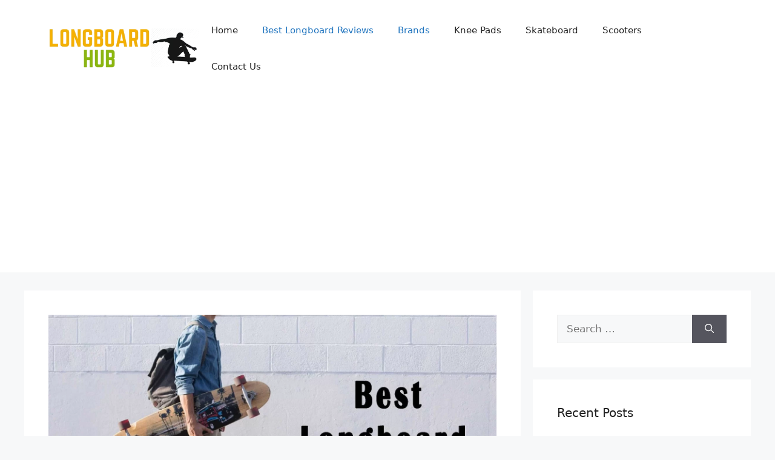

--- FILE ---
content_type: text/html; charset=UTF-8
request_url: https://longboardhub.com/longboard-brands/
body_size: 104453
content:
<!DOCTYPE html>
<html lang="en-US" prefix="og: http://ogp.me/ns# fb: http://ogp.me/ns/fb#">
<head>
<meta charset="UTF-8">
<meta name='robots' content='index, follow, max-image-preview:large, max-snippet:-1, max-video-preview:-1' />
<meta name="viewport" content="width=device-width, initial-scale=1">
<!-- This site is optimized with the Yoast SEO plugin v26.7 - https://yoast.com/wordpress/plugins/seo/ -->
<title>Best Longboard Brands - Top 10 Best Brands of Longboards In 2021</title>
<link rel="canonical" href="https://longboardhub.com/longboard-brands/" />
<meta property="og:locale" content="en_US" />
<meta property="og:type" content="article" />
<meta property="og:title" content="Best Longboard Brands - Top 10 Best Brands of Longboards In 2021" />
<meta property="og:description" content="As an outdoor physical activity longboarding is the most popular activity which is enjoyed by people of all age groups especially the younger generation as it is thrilling and fun. To make sure you are most comfortable you need to dig out some of the best longboard brands that off waterproof longboards, drop through longboards, ... Read more" />
<meta property="og:url" content="https://longboardhub.com/longboard-brands/" />
<meta property="og:site_name" content="longboards" />
<meta property="article:published_time" content="2021-03-11T15:52:34+00:00" />
<meta property="article:modified_time" content="2022-08-03T10:10:41+00:00" />
<meta property="og:image" content="https://longboardhub.com/wp-content/uploads/2021/01/long-board-buyers-guide-2019-1.jpg" />
<meta property="og:image:width" content="2048" />
<meta property="og:image:height" content="1152" />
<meta property="og:image:type" content="image/jpeg" />
<meta name="author" content="Bela" />
<meta name="twitter:card" content="summary_large_image" />
<meta name="twitter:label1" content="Written by" />
<meta name="twitter:data1" content="Bela" />
<meta name="twitter:label2" content="Est. reading time" />
<meta name="twitter:data2" content="18 minutes" />
<script type="application/ld+json" class="yoast-schema-graph">{"@context":"https://schema.org","@graph":[{"@type":"Article","@id":"https://longboardhub.com/longboard-brands/#article","isPartOf":{"@id":"https://longboardhub.com/longboard-brands/"},"author":{"name":"Bela","@id":"https://longboardhub.com/#/schema/person/4854968476d4c9ccc0dbcfe7db88e7c3"},"headline":"10 Best Longboard Brands in 2021","datePublished":"2021-03-11T15:52:34+00:00","dateModified":"2022-08-03T10:10:41+00:00","mainEntityOfPage":{"@id":"https://longboardhub.com/longboard-brands/"},"wordCount":3623,"publisher":{"@id":"https://longboardhub.com/#organization"},"image":{"@id":"https://longboardhub.com/longboard-brands/#primaryimage"},"thumbnailUrl":"https://longboardhub.com/wp-content/uploads/2021/01/long-board-buyers-guide-2019-1.jpg","articleSection":["brands","Buying Guides","longboards"],"inLanguage":"en-US"},{"@type":"WebPage","@id":"https://longboardhub.com/longboard-brands/","url":"https://longboardhub.com/longboard-brands/","name":"Best Longboard Brands - Top 10 Best Brands of Longboards In 2021","isPartOf":{"@id":"https://longboardhub.com/#website"},"primaryImageOfPage":{"@id":"https://longboardhub.com/longboard-brands/#primaryimage"},"image":{"@id":"https://longboardhub.com/longboard-brands/#primaryimage"},"thumbnailUrl":"https://longboardhub.com/wp-content/uploads/2021/01/long-board-buyers-guide-2019-1.jpg","datePublished":"2021-03-11T15:52:34+00:00","dateModified":"2022-08-03T10:10:41+00:00","breadcrumb":{"@id":"https://longboardhub.com/longboard-brands/#breadcrumb"},"inLanguage":"en-US","potentialAction":[{"@type":"ReadAction","target":["https://longboardhub.com/longboard-brands/"]}]},{"@type":"ImageObject","inLanguage":"en-US","@id":"https://longboardhub.com/longboard-brands/#primaryimage","url":"https://longboardhub.com/wp-content/uploads/2021/01/long-board-buyers-guide-2019-1.jpg","contentUrl":"https://longboardhub.com/wp-content/uploads/2021/01/long-board-buyers-guide-2019-1.jpg","width":2048,"height":1152,"caption":"long board buyer guides 2019"},{"@type":"BreadcrumbList","@id":"https://longboardhub.com/longboard-brands/#breadcrumb","itemListElement":[{"@type":"ListItem","position":1,"name":"Home","item":"https://longboardhub.com/"},{"@type":"ListItem","position":2,"name":"10 Best Longboard Brands in 2021"}]},{"@type":"WebSite","@id":"https://longboardhub.com/#website","url":"https://longboardhub.com/","name":"longboards","description":"Long Boards Hub","publisher":{"@id":"https://longboardhub.com/#organization"},"potentialAction":[{"@type":"SearchAction","target":{"@type":"EntryPoint","urlTemplate":"https://longboardhub.com/?s={search_term_string}"},"query-input":{"@type":"PropertyValueSpecification","valueRequired":true,"valueName":"search_term_string"}}],"inLanguage":"en-US"},{"@type":"Organization","@id":"https://longboardhub.com/#organization","name":"longboardhub","url":"https://longboardhub.com/","logo":{"@type":"ImageObject","inLanguage":"en-US","@id":"https://longboardhub.com/#/schema/logo/image/","url":"https://longboardhub.com/wp-content/uploads/2020/09/LongboardHub-Logo-Transparent.png","contentUrl":"https://longboardhub.com/wp-content/uploads/2020/09/LongboardHub-Logo-Transparent.png","width":500,"height":120,"caption":"longboardhub"},"image":{"@id":"https://longboardhub.com/#/schema/logo/image/"}},{"@type":"Person","@id":"https://longboardhub.com/#/schema/person/4854968476d4c9ccc0dbcfe7db88e7c3","name":"Bela","image":{"@type":"ImageObject","inLanguage":"en-US","@id":"https://longboardhub.com/#/schema/person/image/","url":"https://secure.gravatar.com/avatar/6b324c7c105388a6baf080cece3210db13f021c750aaa8dcca858c66d0f53217?s=96&d=mm&r=g","contentUrl":"https://secure.gravatar.com/avatar/6b324c7c105388a6baf080cece3210db13f021c750aaa8dcca858c66d0f53217?s=96&d=mm&r=g","caption":"Bela"},"sameAs":["https://longboardhub.com"]}]}</script>
<!-- / Yoast SEO plugin. -->
<link rel='dns-prefetch' href='//www.googletagmanager.com' />
<link rel='dns-prefetch' href='//pagead2.googlesyndication.com' />
<link rel="alternate" type="application/rss+xml" title="longboards &raquo; Feed" href="https://longboardhub.com/feed/" />
<link rel="alternate" title="oEmbed (JSON)" type="application/json+oembed" href="https://longboardhub.com/wp-json/oembed/1.0/embed?url=https%3A%2F%2Flongboardhub.com%2Flongboard-brands%2F" />
<link rel="alternate" title="oEmbed (XML)" type="text/xml+oembed" href="https://longboardhub.com/wp-json/oembed/1.0/embed?url=https%3A%2F%2Flongboardhub.com%2Flongboard-brands%2F&#038;format=xml" />
<style id='wp-img-auto-sizes-contain-inline-css'>
img:is([sizes=auto i],[sizes^="auto," i]){contain-intrinsic-size:3000px 1500px}
/*# sourceURL=wp-img-auto-sizes-contain-inline-css */
</style>
<style id='wp-block-library-inline-css'>
:root{--wp-block-synced-color:#7a00df;--wp-block-synced-color--rgb:122,0,223;--wp-bound-block-color:var(--wp-block-synced-color);--wp-editor-canvas-background:#ddd;--wp-admin-theme-color:#007cba;--wp-admin-theme-color--rgb:0,124,186;--wp-admin-theme-color-darker-10:#006ba1;--wp-admin-theme-color-darker-10--rgb:0,107,160.5;--wp-admin-theme-color-darker-20:#005a87;--wp-admin-theme-color-darker-20--rgb:0,90,135;--wp-admin-border-width-focus:2px}@media (min-resolution:192dpi){:root{--wp-admin-border-width-focus:1.5px}}.wp-element-button{cursor:pointer}:root .has-very-light-gray-background-color{background-color:#eee}:root .has-very-dark-gray-background-color{background-color:#313131}:root .has-very-light-gray-color{color:#eee}:root .has-very-dark-gray-color{color:#313131}:root .has-vivid-green-cyan-to-vivid-cyan-blue-gradient-background{background:linear-gradient(135deg,#00d084,#0693e3)}:root .has-purple-crush-gradient-background{background:linear-gradient(135deg,#34e2e4,#4721fb 50%,#ab1dfe)}:root .has-hazy-dawn-gradient-background{background:linear-gradient(135deg,#faaca8,#dad0ec)}:root .has-subdued-olive-gradient-background{background:linear-gradient(135deg,#fafae1,#67a671)}:root .has-atomic-cream-gradient-background{background:linear-gradient(135deg,#fdd79a,#004a59)}:root .has-nightshade-gradient-background{background:linear-gradient(135deg,#330968,#31cdcf)}:root .has-midnight-gradient-background{background:linear-gradient(135deg,#020381,#2874fc)}:root{--wp--preset--font-size--normal:16px;--wp--preset--font-size--huge:42px}.has-regular-font-size{font-size:1em}.has-larger-font-size{font-size:2.625em}.has-normal-font-size{font-size:var(--wp--preset--font-size--normal)}.has-huge-font-size{font-size:var(--wp--preset--font-size--huge)}.has-text-align-center{text-align:center}.has-text-align-left{text-align:left}.has-text-align-right{text-align:right}.has-fit-text{white-space:nowrap!important}#end-resizable-editor-section{display:none}.aligncenter{clear:both}.items-justified-left{justify-content:flex-start}.items-justified-center{justify-content:center}.items-justified-right{justify-content:flex-end}.items-justified-space-between{justify-content:space-between}.screen-reader-text{border:0;clip-path:inset(50%);height:1px;margin:-1px;overflow:hidden;padding:0;position:absolute;width:1px;word-wrap:normal!important}.screen-reader-text:focus{background-color:#ddd;clip-path:none;color:#444;display:block;font-size:1em;height:auto;left:5px;line-height:normal;padding:15px 23px 14px;text-decoration:none;top:5px;width:auto;z-index:100000}html :where(.has-border-color){border-style:solid}html :where([style*=border-top-color]){border-top-style:solid}html :where([style*=border-right-color]){border-right-style:solid}html :where([style*=border-bottom-color]){border-bottom-style:solid}html :where([style*=border-left-color]){border-left-style:solid}html :where([style*=border-width]){border-style:solid}html :where([style*=border-top-width]){border-top-style:solid}html :where([style*=border-right-width]){border-right-style:solid}html :where([style*=border-bottom-width]){border-bottom-style:solid}html :where([style*=border-left-width]){border-left-style:solid}html :where(img[class*=wp-image-]){height:auto;max-width:100%}:where(figure){margin:0 0 1em}html :where(.is-position-sticky){--wp-admin--admin-bar--position-offset:var(--wp-admin--admin-bar--height,0px)}@media screen and (max-width:600px){html :where(.is-position-sticky){--wp-admin--admin-bar--position-offset:0px}}
/*# sourceURL=wp-block-library-inline-css */
</style><style id='wp-block-heading-inline-css'>
h1:where(.wp-block-heading).has-background,h2:where(.wp-block-heading).has-background,h3:where(.wp-block-heading).has-background,h4:where(.wp-block-heading).has-background,h5:where(.wp-block-heading).has-background,h6:where(.wp-block-heading).has-background{padding:1.25em 2.375em}h1.has-text-align-left[style*=writing-mode]:where([style*=vertical-lr]),h1.has-text-align-right[style*=writing-mode]:where([style*=vertical-rl]),h2.has-text-align-left[style*=writing-mode]:where([style*=vertical-lr]),h2.has-text-align-right[style*=writing-mode]:where([style*=vertical-rl]),h3.has-text-align-left[style*=writing-mode]:where([style*=vertical-lr]),h3.has-text-align-right[style*=writing-mode]:where([style*=vertical-rl]),h4.has-text-align-left[style*=writing-mode]:where([style*=vertical-lr]),h4.has-text-align-right[style*=writing-mode]:where([style*=vertical-rl]),h5.has-text-align-left[style*=writing-mode]:where([style*=vertical-lr]),h5.has-text-align-right[style*=writing-mode]:where([style*=vertical-rl]),h6.has-text-align-left[style*=writing-mode]:where([style*=vertical-lr]),h6.has-text-align-right[style*=writing-mode]:where([style*=vertical-rl]){rotate:180deg}
/*# sourceURL=https://longboardhub.com/wp-includes/blocks/heading/style.min.css */
</style>
<style id='wp-block-latest-posts-inline-css'>
.wp-block-latest-posts{box-sizing:border-box}.wp-block-latest-posts.alignleft{margin-right:2em}.wp-block-latest-posts.alignright{margin-left:2em}.wp-block-latest-posts.wp-block-latest-posts__list{list-style:none}.wp-block-latest-posts.wp-block-latest-posts__list li{clear:both;overflow-wrap:break-word}.wp-block-latest-posts.is-grid{display:flex;flex-wrap:wrap}.wp-block-latest-posts.is-grid li{margin:0 1.25em 1.25em 0;width:100%}@media (min-width:600px){.wp-block-latest-posts.columns-2 li{width:calc(50% - .625em)}.wp-block-latest-posts.columns-2 li:nth-child(2n){margin-right:0}.wp-block-latest-posts.columns-3 li{width:calc(33.33333% - .83333em)}.wp-block-latest-posts.columns-3 li:nth-child(3n){margin-right:0}.wp-block-latest-posts.columns-4 li{width:calc(25% - .9375em)}.wp-block-latest-posts.columns-4 li:nth-child(4n){margin-right:0}.wp-block-latest-posts.columns-5 li{width:calc(20% - 1em)}.wp-block-latest-posts.columns-5 li:nth-child(5n){margin-right:0}.wp-block-latest-posts.columns-6 li{width:calc(16.66667% - 1.04167em)}.wp-block-latest-posts.columns-6 li:nth-child(6n){margin-right:0}}:root :where(.wp-block-latest-posts.is-grid){padding:0}:root :where(.wp-block-latest-posts.wp-block-latest-posts__list){padding-left:0}.wp-block-latest-posts__post-author,.wp-block-latest-posts__post-date{display:block;font-size:.8125em}.wp-block-latest-posts__post-excerpt,.wp-block-latest-posts__post-full-content{margin-bottom:1em;margin-top:.5em}.wp-block-latest-posts__featured-image a{display:inline-block}.wp-block-latest-posts__featured-image img{height:auto;max-width:100%;width:auto}.wp-block-latest-posts__featured-image.alignleft{float:left;margin-right:1em}.wp-block-latest-posts__featured-image.alignright{float:right;margin-left:1em}.wp-block-latest-posts__featured-image.aligncenter{margin-bottom:1em;text-align:center}
/*# sourceURL=https://longboardhub.com/wp-includes/blocks/latest-posts/style.min.css */
</style>
<style id='global-styles-inline-css'>
:root{--wp--preset--aspect-ratio--square: 1;--wp--preset--aspect-ratio--4-3: 4/3;--wp--preset--aspect-ratio--3-4: 3/4;--wp--preset--aspect-ratio--3-2: 3/2;--wp--preset--aspect-ratio--2-3: 2/3;--wp--preset--aspect-ratio--16-9: 16/9;--wp--preset--aspect-ratio--9-16: 9/16;--wp--preset--color--black: #000000;--wp--preset--color--cyan-bluish-gray: #abb8c3;--wp--preset--color--white: #ffffff;--wp--preset--color--pale-pink: #f78da7;--wp--preset--color--vivid-red: #cf2e2e;--wp--preset--color--luminous-vivid-orange: #ff6900;--wp--preset--color--luminous-vivid-amber: #fcb900;--wp--preset--color--light-green-cyan: #7bdcb5;--wp--preset--color--vivid-green-cyan: #00d084;--wp--preset--color--pale-cyan-blue: #8ed1fc;--wp--preset--color--vivid-cyan-blue: #0693e3;--wp--preset--color--vivid-purple: #9b51e0;--wp--preset--color--contrast: var(--contrast);--wp--preset--color--contrast-2: var(--contrast-2);--wp--preset--color--contrast-3: var(--contrast-3);--wp--preset--color--base: var(--base);--wp--preset--color--base-2: var(--base-2);--wp--preset--color--base-3: var(--base-3);--wp--preset--color--accent: var(--accent);--wp--preset--gradient--vivid-cyan-blue-to-vivid-purple: linear-gradient(135deg,rgb(6,147,227) 0%,rgb(155,81,224) 100%);--wp--preset--gradient--light-green-cyan-to-vivid-green-cyan: linear-gradient(135deg,rgb(122,220,180) 0%,rgb(0,208,130) 100%);--wp--preset--gradient--luminous-vivid-amber-to-luminous-vivid-orange: linear-gradient(135deg,rgb(252,185,0) 0%,rgb(255,105,0) 100%);--wp--preset--gradient--luminous-vivid-orange-to-vivid-red: linear-gradient(135deg,rgb(255,105,0) 0%,rgb(207,46,46) 100%);--wp--preset--gradient--very-light-gray-to-cyan-bluish-gray: linear-gradient(135deg,rgb(238,238,238) 0%,rgb(169,184,195) 100%);--wp--preset--gradient--cool-to-warm-spectrum: linear-gradient(135deg,rgb(74,234,220) 0%,rgb(151,120,209) 20%,rgb(207,42,186) 40%,rgb(238,44,130) 60%,rgb(251,105,98) 80%,rgb(254,248,76) 100%);--wp--preset--gradient--blush-light-purple: linear-gradient(135deg,rgb(255,206,236) 0%,rgb(152,150,240) 100%);--wp--preset--gradient--blush-bordeaux: linear-gradient(135deg,rgb(254,205,165) 0%,rgb(254,45,45) 50%,rgb(107,0,62) 100%);--wp--preset--gradient--luminous-dusk: linear-gradient(135deg,rgb(255,203,112) 0%,rgb(199,81,192) 50%,rgb(65,88,208) 100%);--wp--preset--gradient--pale-ocean: linear-gradient(135deg,rgb(255,245,203) 0%,rgb(182,227,212) 50%,rgb(51,167,181) 100%);--wp--preset--gradient--electric-grass: linear-gradient(135deg,rgb(202,248,128) 0%,rgb(113,206,126) 100%);--wp--preset--gradient--midnight: linear-gradient(135deg,rgb(2,3,129) 0%,rgb(40,116,252) 100%);--wp--preset--font-size--small: 13px;--wp--preset--font-size--medium: 20px;--wp--preset--font-size--large: 36px;--wp--preset--font-size--x-large: 42px;--wp--preset--spacing--20: 0.44rem;--wp--preset--spacing--30: 0.67rem;--wp--preset--spacing--40: 1rem;--wp--preset--spacing--50: 1.5rem;--wp--preset--spacing--60: 2.25rem;--wp--preset--spacing--70: 3.38rem;--wp--preset--spacing--80: 5.06rem;--wp--preset--shadow--natural: 6px 6px 9px rgba(0, 0, 0, 0.2);--wp--preset--shadow--deep: 12px 12px 50px rgba(0, 0, 0, 0.4);--wp--preset--shadow--sharp: 6px 6px 0px rgba(0, 0, 0, 0.2);--wp--preset--shadow--outlined: 6px 6px 0px -3px rgb(255, 255, 255), 6px 6px rgb(0, 0, 0);--wp--preset--shadow--crisp: 6px 6px 0px rgb(0, 0, 0);}:where(.is-layout-flex){gap: 0.5em;}:where(.is-layout-grid){gap: 0.5em;}body .is-layout-flex{display: flex;}.is-layout-flex{flex-wrap: wrap;align-items: center;}.is-layout-flex > :is(*, div){margin: 0;}body .is-layout-grid{display: grid;}.is-layout-grid > :is(*, div){margin: 0;}:where(.wp-block-columns.is-layout-flex){gap: 2em;}:where(.wp-block-columns.is-layout-grid){gap: 2em;}:where(.wp-block-post-template.is-layout-flex){gap: 1.25em;}:where(.wp-block-post-template.is-layout-grid){gap: 1.25em;}.has-black-color{color: var(--wp--preset--color--black) !important;}.has-cyan-bluish-gray-color{color: var(--wp--preset--color--cyan-bluish-gray) !important;}.has-white-color{color: var(--wp--preset--color--white) !important;}.has-pale-pink-color{color: var(--wp--preset--color--pale-pink) !important;}.has-vivid-red-color{color: var(--wp--preset--color--vivid-red) !important;}.has-luminous-vivid-orange-color{color: var(--wp--preset--color--luminous-vivid-orange) !important;}.has-luminous-vivid-amber-color{color: var(--wp--preset--color--luminous-vivid-amber) !important;}.has-light-green-cyan-color{color: var(--wp--preset--color--light-green-cyan) !important;}.has-vivid-green-cyan-color{color: var(--wp--preset--color--vivid-green-cyan) !important;}.has-pale-cyan-blue-color{color: var(--wp--preset--color--pale-cyan-blue) !important;}.has-vivid-cyan-blue-color{color: var(--wp--preset--color--vivid-cyan-blue) !important;}.has-vivid-purple-color{color: var(--wp--preset--color--vivid-purple) !important;}.has-black-background-color{background-color: var(--wp--preset--color--black) !important;}.has-cyan-bluish-gray-background-color{background-color: var(--wp--preset--color--cyan-bluish-gray) !important;}.has-white-background-color{background-color: var(--wp--preset--color--white) !important;}.has-pale-pink-background-color{background-color: var(--wp--preset--color--pale-pink) !important;}.has-vivid-red-background-color{background-color: var(--wp--preset--color--vivid-red) !important;}.has-luminous-vivid-orange-background-color{background-color: var(--wp--preset--color--luminous-vivid-orange) !important;}.has-luminous-vivid-amber-background-color{background-color: var(--wp--preset--color--luminous-vivid-amber) !important;}.has-light-green-cyan-background-color{background-color: var(--wp--preset--color--light-green-cyan) !important;}.has-vivid-green-cyan-background-color{background-color: var(--wp--preset--color--vivid-green-cyan) !important;}.has-pale-cyan-blue-background-color{background-color: var(--wp--preset--color--pale-cyan-blue) !important;}.has-vivid-cyan-blue-background-color{background-color: var(--wp--preset--color--vivid-cyan-blue) !important;}.has-vivid-purple-background-color{background-color: var(--wp--preset--color--vivid-purple) !important;}.has-black-border-color{border-color: var(--wp--preset--color--black) !important;}.has-cyan-bluish-gray-border-color{border-color: var(--wp--preset--color--cyan-bluish-gray) !important;}.has-white-border-color{border-color: var(--wp--preset--color--white) !important;}.has-pale-pink-border-color{border-color: var(--wp--preset--color--pale-pink) !important;}.has-vivid-red-border-color{border-color: var(--wp--preset--color--vivid-red) !important;}.has-luminous-vivid-orange-border-color{border-color: var(--wp--preset--color--luminous-vivid-orange) !important;}.has-luminous-vivid-amber-border-color{border-color: var(--wp--preset--color--luminous-vivid-amber) !important;}.has-light-green-cyan-border-color{border-color: var(--wp--preset--color--light-green-cyan) !important;}.has-vivid-green-cyan-border-color{border-color: var(--wp--preset--color--vivid-green-cyan) !important;}.has-pale-cyan-blue-border-color{border-color: var(--wp--preset--color--pale-cyan-blue) !important;}.has-vivid-cyan-blue-border-color{border-color: var(--wp--preset--color--vivid-cyan-blue) !important;}.has-vivid-purple-border-color{border-color: var(--wp--preset--color--vivid-purple) !important;}.has-vivid-cyan-blue-to-vivid-purple-gradient-background{background: var(--wp--preset--gradient--vivid-cyan-blue-to-vivid-purple) !important;}.has-light-green-cyan-to-vivid-green-cyan-gradient-background{background: var(--wp--preset--gradient--light-green-cyan-to-vivid-green-cyan) !important;}.has-luminous-vivid-amber-to-luminous-vivid-orange-gradient-background{background: var(--wp--preset--gradient--luminous-vivid-amber-to-luminous-vivid-orange) !important;}.has-luminous-vivid-orange-to-vivid-red-gradient-background{background: var(--wp--preset--gradient--luminous-vivid-orange-to-vivid-red) !important;}.has-very-light-gray-to-cyan-bluish-gray-gradient-background{background: var(--wp--preset--gradient--very-light-gray-to-cyan-bluish-gray) !important;}.has-cool-to-warm-spectrum-gradient-background{background: var(--wp--preset--gradient--cool-to-warm-spectrum) !important;}.has-blush-light-purple-gradient-background{background: var(--wp--preset--gradient--blush-light-purple) !important;}.has-blush-bordeaux-gradient-background{background: var(--wp--preset--gradient--blush-bordeaux) !important;}.has-luminous-dusk-gradient-background{background: var(--wp--preset--gradient--luminous-dusk) !important;}.has-pale-ocean-gradient-background{background: var(--wp--preset--gradient--pale-ocean) !important;}.has-electric-grass-gradient-background{background: var(--wp--preset--gradient--electric-grass) !important;}.has-midnight-gradient-background{background: var(--wp--preset--gradient--midnight) !important;}.has-small-font-size{font-size: var(--wp--preset--font-size--small) !important;}.has-medium-font-size{font-size: var(--wp--preset--font-size--medium) !important;}.has-large-font-size{font-size: var(--wp--preset--font-size--large) !important;}.has-x-large-font-size{font-size: var(--wp--preset--font-size--x-large) !important;}
/*# sourceURL=global-styles-inline-css */
</style>
<style id='classic-theme-styles-inline-css'>
/*! This file is auto-generated */
.wp-block-button__link{color:#fff;background-color:#32373c;border-radius:9999px;box-shadow:none;text-decoration:none;padding:calc(.667em + 2px) calc(1.333em + 2px);font-size:1.125em}.wp-block-file__button{background:#32373c;color:#fff;text-decoration:none}
/*# sourceURL=/wp-includes/css/classic-themes.min.css */
</style>
<!-- <link rel='stylesheet' id='cmplz-general-css' href='https://longboardhub.com/wp-content/plugins/complianz-gdpr/assets/css/cookieblocker.min.css?ver=1765901604' media='all' /> -->
<!-- <link rel='stylesheet' id='generate-widget-areas-css' href='https://longboardhub.com/wp-content/themes/generatepress/assets/css/components/widget-areas.min.css?ver=3.6.1' media='all' /> -->
<!-- <link rel='stylesheet' id='generate-style-css' href='https://longboardhub.com/wp-content/themes/generatepress/assets/css/main.min.css?ver=3.6.1' media='all' /> -->
<link rel="stylesheet" type="text/css" href="//longboardhub.com/wp-content/cache/wpfc-minified/1pv73801/g1knp.css" media="all"/>
<style id='generate-style-inline-css'>
body{background-color:var(--base-2);color:var(--contrast);}a{color:var(--accent);}a{text-decoration:underline;}.entry-title a, .site-branding a, a.button, .wp-block-button__link, .main-navigation a{text-decoration:none;}a:hover, a:focus, a:active{color:var(--contrast);}.wp-block-group__inner-container{max-width:1200px;margin-left:auto;margin-right:auto;}.site-header .header-image{width:250px;}:root{--contrast:#222222;--contrast-2:#575760;--contrast-3:#b2b2be;--base:#f0f0f0;--base-2:#f7f8f9;--base-3:#ffffff;--accent:#1e73be;}:root .has-contrast-color{color:var(--contrast);}:root .has-contrast-background-color{background-color:var(--contrast);}:root .has-contrast-2-color{color:var(--contrast-2);}:root .has-contrast-2-background-color{background-color:var(--contrast-2);}:root .has-contrast-3-color{color:var(--contrast-3);}:root .has-contrast-3-background-color{background-color:var(--contrast-3);}:root .has-base-color{color:var(--base);}:root .has-base-background-color{background-color:var(--base);}:root .has-base-2-color{color:var(--base-2);}:root .has-base-2-background-color{background-color:var(--base-2);}:root .has-base-3-color{color:var(--base-3);}:root .has-base-3-background-color{background-color:var(--base-3);}:root .has-accent-color{color:var(--accent);}:root .has-accent-background-color{background-color:var(--accent);}.top-bar{background-color:#636363;color:#ffffff;}.top-bar a{color:#ffffff;}.top-bar a:hover{color:#303030;}.site-header{background-color:var(--base-3);}.main-title a,.main-title a:hover{color:var(--contrast);}.site-description{color:var(--contrast-2);}.mobile-menu-control-wrapper .menu-toggle,.mobile-menu-control-wrapper .menu-toggle:hover,.mobile-menu-control-wrapper .menu-toggle:focus,.has-inline-mobile-toggle #site-navigation.toggled{background-color:rgba(0, 0, 0, 0.02);}.main-navigation,.main-navigation ul ul{background-color:var(--base-3);}.main-navigation .main-nav ul li a, .main-navigation .menu-toggle, .main-navigation .menu-bar-items{color:var(--contrast);}.main-navigation .main-nav ul li:not([class*="current-menu-"]):hover > a, .main-navigation .main-nav ul li:not([class*="current-menu-"]):focus > a, .main-navigation .main-nav ul li.sfHover:not([class*="current-menu-"]) > a, .main-navigation .menu-bar-item:hover > a, .main-navigation .menu-bar-item.sfHover > a{color:var(--accent);}button.menu-toggle:hover,button.menu-toggle:focus{color:var(--contrast);}.main-navigation .main-nav ul li[class*="current-menu-"] > a{color:var(--accent);}.navigation-search input[type="search"],.navigation-search input[type="search"]:active, .navigation-search input[type="search"]:focus, .main-navigation .main-nav ul li.search-item.active > a, .main-navigation .menu-bar-items .search-item.active > a{color:var(--accent);}.main-navigation ul ul{background-color:var(--base);}.separate-containers .inside-article, .separate-containers .comments-area, .separate-containers .page-header, .one-container .container, .separate-containers .paging-navigation, .inside-page-header{background-color:var(--base-3);}.entry-title a{color:var(--contrast);}.entry-title a:hover{color:var(--contrast-2);}.entry-meta{color:var(--contrast-2);}.sidebar .widget{background-color:var(--base-3);}.footer-widgets{background-color:var(--base-3);}.site-info{background-color:var(--base-3);}input[type="text"],input[type="email"],input[type="url"],input[type="password"],input[type="search"],input[type="tel"],input[type="number"],textarea,select{color:var(--contrast);background-color:var(--base-2);border-color:var(--base);}input[type="text"]:focus,input[type="email"]:focus,input[type="url"]:focus,input[type="password"]:focus,input[type="search"]:focus,input[type="tel"]:focus,input[type="number"]:focus,textarea:focus,select:focus{color:var(--contrast);background-color:var(--base-2);border-color:var(--contrast-3);}button,html input[type="button"],input[type="reset"],input[type="submit"],a.button,a.wp-block-button__link:not(.has-background){color:#ffffff;background-color:#55555e;}button:hover,html input[type="button"]:hover,input[type="reset"]:hover,input[type="submit"]:hover,a.button:hover,button:focus,html input[type="button"]:focus,input[type="reset"]:focus,input[type="submit"]:focus,a.button:focus,a.wp-block-button__link:not(.has-background):active,a.wp-block-button__link:not(.has-background):focus,a.wp-block-button__link:not(.has-background):hover{color:#ffffff;background-color:#3f4047;}a.generate-back-to-top{background-color:rgba( 0,0,0,0.4 );color:#ffffff;}a.generate-back-to-top:hover,a.generate-back-to-top:focus{background-color:rgba( 0,0,0,0.6 );color:#ffffff;}:root{--gp-search-modal-bg-color:var(--base-3);--gp-search-modal-text-color:var(--contrast);--gp-search-modal-overlay-bg-color:rgba(0,0,0,0.2);}@media (max-width:768px){.main-navigation .menu-bar-item:hover > a, .main-navigation .menu-bar-item.sfHover > a{background:none;color:var(--contrast);}}.nav-below-header .main-navigation .inside-navigation.grid-container, .nav-above-header .main-navigation .inside-navigation.grid-container{padding:0px 20px 0px 20px;}.site-main .wp-block-group__inner-container{padding:40px;}.separate-containers .paging-navigation{padding-top:20px;padding-bottom:20px;}.entry-content .alignwide, body:not(.no-sidebar) .entry-content .alignfull{margin-left:-40px;width:calc(100% + 80px);max-width:calc(100% + 80px);}.rtl .menu-item-has-children .dropdown-menu-toggle{padding-left:20px;}.rtl .main-navigation .main-nav ul li.menu-item-has-children > a{padding-right:20px;}@media (max-width:768px){.separate-containers .inside-article, .separate-containers .comments-area, .separate-containers .page-header, .separate-containers .paging-navigation, .one-container .site-content, .inside-page-header{padding:30px;}.site-main .wp-block-group__inner-container{padding:30px;}.inside-top-bar{padding-right:30px;padding-left:30px;}.inside-header{padding-right:30px;padding-left:30px;}.widget-area .widget{padding-top:30px;padding-right:30px;padding-bottom:30px;padding-left:30px;}.footer-widgets-container{padding-top:30px;padding-right:30px;padding-bottom:30px;padding-left:30px;}.inside-site-info{padding-right:30px;padding-left:30px;}.entry-content .alignwide, body:not(.no-sidebar) .entry-content .alignfull{margin-left:-30px;width:calc(100% + 60px);max-width:calc(100% + 60px);}.one-container .site-main .paging-navigation{margin-bottom:20px;}}/* End cached CSS */.is-right-sidebar{width:30%;}.is-left-sidebar{width:30%;}.site-content .content-area{width:70%;}@media (max-width:768px){.main-navigation .menu-toggle,.sidebar-nav-mobile:not(#sticky-placeholder){display:block;}.main-navigation ul,.gen-sidebar-nav,.main-navigation:not(.slideout-navigation):not(.toggled) .main-nav > ul,.has-inline-mobile-toggle #site-navigation .inside-navigation > *:not(.navigation-search):not(.main-nav){display:none;}.nav-align-right .inside-navigation,.nav-align-center .inside-navigation{justify-content:space-between;}.has-inline-mobile-toggle .mobile-menu-control-wrapper{display:flex;flex-wrap:wrap;}.has-inline-mobile-toggle .inside-header{flex-direction:row;text-align:left;flex-wrap:wrap;}.has-inline-mobile-toggle .header-widget,.has-inline-mobile-toggle #site-navigation{flex-basis:100%;}.nav-float-left .has-inline-mobile-toggle #site-navigation{order:10;}}
/*# sourceURL=generate-style-inline-css */
</style>
<script src='//longboardhub.com/wp-content/cache/wpfc-minified/d35th6bo/g1knp.js' type="text/javascript"></script>
<!-- <script async src="https://longboardhub.com/wp-content/plugins/burst-statistics/assets/js/timeme/timeme.min.js?ver=1767888790" id="burst-timeme-js"></script> -->
<!-- <script async src="https://longboardhub.com/wp-content/uploads/burst/js/burst.min.js?ver=1767963458" id="burst-js"></script> -->
<!-- Google tag (gtag.js) snippet added by Site Kit -->
<!-- Google Analytics snippet added by Site Kit -->
<script src="https://www.googletagmanager.com/gtag/js?id=GT-MBT2RXH" id="google_gtagjs-js" async></script>
<script id="google_gtagjs-js-after">
window.dataLayer = window.dataLayer || [];function gtag(){dataLayer.push(arguments);}
gtag("set","linker",{"domains":["longboardhub.com"]});
gtag("js", new Date());
gtag("set", "developer_id.dZTNiMT", true);
gtag("config", "GT-MBT2RXH", {"googlesitekit_post_type":"post"});
window._googlesitekit = window._googlesitekit || {}; window._googlesitekit.throttledEvents = []; window._googlesitekit.gtagEvent = (name, data) => { var key = JSON.stringify( { name, data } ); if ( !! window._googlesitekit.throttledEvents[ key ] ) { return; } window._googlesitekit.throttledEvents[ key ] = true; setTimeout( () => { delete window._googlesitekit.throttledEvents[ key ]; }, 5 ); gtag( "event", name, { ...data, event_source: "site-kit" } ); }; 
//# sourceURL=google_gtagjs-js-after
</script>
<link rel="https://api.w.org/" href="https://longboardhub.com/wp-json/" /><link rel="alternate" title="JSON" type="application/json" href="https://longboardhub.com/wp-json/wp/v2/posts/913" /><link rel="EditURI" type="application/rsd+xml" title="RSD" href="https://longboardhub.com/xmlrpc.php?rsd" />
<meta name="generator" content="Site Kit by Google 1.168.0" /><!-- Global site tag (gtag.js) - Google Analytics -->
<script async src="https://www.googletagmanager.com/gtag/js?id=UA-186574279-27"></script>
<script>
window.dataLayer = window.dataLayer || [];
function gtag(){dataLayer.push(arguments);}
gtag('js', new Date());
gtag('config', 'UA-186574279-27');
</script>
<!-- Google AdSense meta tags added by Site Kit -->
<meta name="google-adsense-platform-account" content="ca-host-pub-2644536267352236">
<meta name="google-adsense-platform-domain" content="sitekit.withgoogle.com">
<!-- End Google AdSense meta tags added by Site Kit -->
<!-- Google AdSense snippet added by Site Kit -->
<script async src="https://pagead2.googlesyndication.com/pagead/js/adsbygoogle.js?client=ca-pub-4046452858821119&amp;host=ca-host-pub-2644536267352236" crossorigin="anonymous"></script>
<!-- End Google AdSense snippet added by Site Kit -->
<link rel="icon" href="https://longboardhub.com/wp-content/uploads/2020/09/cropped-LongboardHub-Logo-Transparent-32x32.png" sizes="32x32" />
<link rel="icon" href="https://longboardhub.com/wp-content/uploads/2020/09/cropped-LongboardHub-Logo-Transparent-192x192.png" sizes="192x192" />
<link rel="apple-touch-icon" href="https://longboardhub.com/wp-content/uploads/2020/09/cropped-LongboardHub-Logo-Transparent-180x180.png" />
<meta name="msapplication-TileImage" content="https://longboardhub.com/wp-content/uploads/2020/09/cropped-LongboardHub-Logo-Transparent-270x270.png" />
<style id="wp-custom-css">
.su-heading-inner {
font-size: 30px;
}
.su-box-content h3 {
font-size: 23px;
}		</style>
<!-- START - Open Graph and Twitter Card Tags 3.3.7 -->
<!-- Facebook Open Graph -->
<meta property="og:locale" content="en_US"/>
<meta property="og:site_name" content="longboards"/>
<meta property="og:title" content="Best Longboard Brands - Top 10 Best Brands of Longboards In 2021"/>
<meta property="og:url" content="https://longboardhub.com/longboard-brands/"/>
<meta property="og:type" content="article"/>
<meta property="og:description" content="As an outdoor physical activity longboarding is the most popular activity which is enjoyed by people of all age groups especially the younger generation as it is thrilling and fun. To make sure you are most comfortable you need to dig out some of the best longboard brands that off waterproof longboa"/>
<meta property="og:image" content="https://longboardhub.com/wp-content/uploads/2021/01/long-board-buyers-guide-2019-1.jpg"/>
<meta property="og:image:url" content="https://longboardhub.com/wp-content/uploads/2021/01/long-board-buyers-guide-2019-1.jpg"/>
<meta property="og:image:secure_url" content="https://longboardhub.com/wp-content/uploads/2021/01/long-board-buyers-guide-2019-1.jpg"/>
<meta property="article:published_time" content="2021-03-11T15:52:34+00:00"/>
<meta property="article:modified_time" content="2022-08-03T10:10:41+00:00" />
<meta property="og:updated_time" content="2022-08-03T10:10:41+00:00" />
<meta property="article:section" content="brands"/>
<meta property="article:section" content="Buying Guides"/>
<meta property="article:section" content="longboards"/>
<!-- Google+ / Schema.org -->
<meta itemprop="name" content="Best Longboard Brands - Top 10 Best Brands of Longboards In 2021"/>
<meta itemprop="headline" content="Best Longboard Brands - Top 10 Best Brands of Longboards In 2021"/>
<meta itemprop="description" content="As an outdoor physical activity longboarding is the most popular activity which is enjoyed by people of all age groups especially the younger generation as it is thrilling and fun. To make sure you are most comfortable you need to dig out some of the best longboard brands that off waterproof longboa"/>
<meta itemprop="image" content="https://longboardhub.com/wp-content/uploads/2021/01/long-board-buyers-guide-2019-1.jpg"/>
<meta itemprop="datePublished" content="2021-03-11"/>
<meta itemprop="dateModified" content="2022-08-03T10:10:41+00:00" />
<meta itemprop="author" content="Bela"/>
<!--<meta itemprop="publisher" content="longboards"/>--> <!-- To solve: The attribute publisher.itemtype has an invalid value -->
<!-- Twitter Cards -->
<meta name="twitter:title" content="Best Longboard Brands - Top 10 Best Brands of Longboards In 2021"/>
<meta name="twitter:url" content="https://longboardhub.com/longboard-brands/"/>
<meta name="twitter:description" content="As an outdoor physical activity longboarding is the most popular activity which is enjoyed by people of all age groups especially the younger generation as it is thrilling and fun. To make sure you are most comfortable you need to dig out some of the best longboard brands that off waterproof longboa"/>
<meta name="twitter:image" content="https://longboardhub.com/wp-content/uploads/2021/01/long-board-buyers-guide-2019-1.jpg"/>
<meta name="twitter:card" content="summary_large_image"/>
<!-- SEO -->
<!-- Misc. tags -->
<!-- is_singular | yoast_seo -->
<!-- END - Open Graph and Twitter Card Tags 3.3.7 -->
<!-- <link rel='stylesheet' id='su-shortcodes-css' href='https://longboardhub.com/wp-content/plugins/shortcodes-ultimate/includes/css/shortcodes.css?ver=7.4.7' media='all' /> -->
<link rel="stylesheet" type="text/css" href="//longboardhub.com/wp-content/cache/wpfc-minified/1o8rhnxe/g3k9x.css" media="all"/>
</head>
<body data-rsssl=1 class="wp-singular post-template-default single single-post postid-913 single-format-standard wp-custom-logo wp-embed-responsive wp-theme-generatepress right-sidebar nav-float-right separate-containers header-aligned-left dropdown-hover featured-image-active" itemtype="https://schema.org/Blog" itemscope data-burst_id="913" data-burst_type="post">
<a class="screen-reader-text skip-link" href="#content" title="Skip to content">Skip to content</a>		<header class="site-header has-inline-mobile-toggle" id="masthead" aria-label="Site"  itemtype="https://schema.org/WPHeader" itemscope>
<div class="inside-header grid-container">
<div class="site-logo">
<a href="https://longboardhub.com/" rel="home">
<img  class="header-image is-logo-image" alt="longboards" src="https://longboardhub.com/wp-content/uploads/2020/12/cropped-LongboardHub-Logo-Transparent.png" width="446" height="119" />
</a>
</div>	<nav class="main-navigation mobile-menu-control-wrapper" id="mobile-menu-control-wrapper" aria-label="Mobile Toggle">
<button data-nav="site-navigation" class="menu-toggle" aria-controls="primary-menu" aria-expanded="false">
<span class="gp-icon icon-menu-bars"><svg viewBox="0 0 512 512" aria-hidden="true" xmlns="http://www.w3.org/2000/svg" width="1em" height="1em"><path d="M0 96c0-13.255 10.745-24 24-24h464c13.255 0 24 10.745 24 24s-10.745 24-24 24H24c-13.255 0-24-10.745-24-24zm0 160c0-13.255 10.745-24 24-24h464c13.255 0 24 10.745 24 24s-10.745 24-24 24H24c-13.255 0-24-10.745-24-24zm0 160c0-13.255 10.745-24 24-24h464c13.255 0 24 10.745 24 24s-10.745 24-24 24H24c-13.255 0-24-10.745-24-24z" /></svg><svg viewBox="0 0 512 512" aria-hidden="true" xmlns="http://www.w3.org/2000/svg" width="1em" height="1em"><path d="M71.029 71.029c9.373-9.372 24.569-9.372 33.942 0L256 222.059l151.029-151.03c9.373-9.372 24.569-9.372 33.942 0 9.372 9.373 9.372 24.569 0 33.942L289.941 256l151.03 151.029c9.372 9.373 9.372 24.569 0 33.942-9.373 9.372-24.569 9.372-33.942 0L256 289.941l-151.029 151.03c-9.373 9.372-24.569 9.372-33.942 0-9.372-9.373-9.372-24.569 0-33.942L222.059 256 71.029 104.971c-9.372-9.373-9.372-24.569 0-33.942z" /></svg></span><span class="screen-reader-text">Menu</span>		</button>
</nav>
<nav class="main-navigation sub-menu-right" id="site-navigation" aria-label="Primary"  itemtype="https://schema.org/SiteNavigationElement" itemscope>
<div class="inside-navigation grid-container">
<button class="menu-toggle" aria-controls="primary-menu" aria-expanded="false">
<span class="gp-icon icon-menu-bars"><svg viewBox="0 0 512 512" aria-hidden="true" xmlns="http://www.w3.org/2000/svg" width="1em" height="1em"><path d="M0 96c0-13.255 10.745-24 24-24h464c13.255 0 24 10.745 24 24s-10.745 24-24 24H24c-13.255 0-24-10.745-24-24zm0 160c0-13.255 10.745-24 24-24h464c13.255 0 24 10.745 24 24s-10.745 24-24 24H24c-13.255 0-24-10.745-24-24zm0 160c0-13.255 10.745-24 24-24h464c13.255 0 24 10.745 24 24s-10.745 24-24 24H24c-13.255 0-24-10.745-24-24z" /></svg><svg viewBox="0 0 512 512" aria-hidden="true" xmlns="http://www.w3.org/2000/svg" width="1em" height="1em"><path d="M71.029 71.029c9.373-9.372 24.569-9.372 33.942 0L256 222.059l151.029-151.03c9.373-9.372 24.569-9.372 33.942 0 9.372 9.373 9.372 24.569 0 33.942L289.941 256l151.03 151.029c9.372 9.373 9.372 24.569 0 33.942-9.373 9.372-24.569 9.372-33.942 0L256 289.941l-151.029 151.03c-9.373 9.372-24.569 9.372-33.942 0-9.372-9.373-9.372-24.569 0-33.942L222.059 256 71.029 104.971c-9.372-9.373-9.372-24.569 0-33.942z" /></svg></span><span class="mobile-menu">Menu</span>				</button>
<div id="primary-menu" class="main-nav"><ul id="menu-main-menu" class=" menu sf-menu"><li id="menu-item-310" class="menu-item menu-item-type-custom menu-item-object-custom menu-item-home menu-item-310"><a href="https://longboardhub.com/">Home</a></li>
<li id="menu-item-176" class="menu-item menu-item-type-taxonomy menu-item-object-category current-post-ancestor current-menu-parent current-post-parent menu-item-176"><a href="https://longboardhub.com/longboards/">Best Longboard Reviews</a></li>
<li id="menu-item-175" class="menu-item menu-item-type-taxonomy menu-item-object-category current-post-ancestor current-menu-parent current-post-parent menu-item-175"><a href="https://longboardhub.com/brands/">Brands</a></li>
<li id="menu-item-529" class="menu-item menu-item-type-taxonomy menu-item-object-category menu-item-529"><a href="https://longboardhub.com/knee-pads/">Knee Pads</a></li>
<li id="menu-item-716" class="menu-item menu-item-type-taxonomy menu-item-object-category menu-item-716"><a href="https://longboardhub.com/skateboard/">Skateboard</a></li>
<li id="menu-item-1276" class="menu-item menu-item-type-taxonomy menu-item-object-category menu-item-1276"><a href="https://longboardhub.com/scooters/">Scooters</a></li>
<li id="menu-item-177" class="menu-item menu-item-type-post_type menu-item-object-page menu-item-177"><a href="https://longboardhub.com/contact-us/">Contact Us</a></li>
</ul></div>			</div>
</nav>
</div>
</header>
<div class="site grid-container container hfeed" id="page">
<div class="site-content" id="content">
<div class="content-area" id="primary">
<main class="site-main" id="main">
<article id="post-913" class="post-913 post type-post status-publish format-standard has-post-thumbnail hentry category-brands category-buying-guides category-longboards" itemtype="https://schema.org/CreativeWork" itemscope>
<div class="inside-article">
<div class="featured-image page-header-image-single grid-container grid-parent">
<img width="2048" height="1152" src="https://longboardhub.com/wp-content/uploads/2021/01/long-board-buyers-guide-2019-1.jpg" class="attachment-full size-full wp-post-image" alt="long board buyer guides 2019" itemprop="image" decoding="async" fetchpriority="high" srcset="https://longboardhub.com/wp-content/uploads/2021/01/long-board-buyers-guide-2019-1.jpg 2048w, https://longboardhub.com/wp-content/uploads/2021/01/long-board-buyers-guide-2019-1-300x169.jpg 300w, https://longboardhub.com/wp-content/uploads/2021/01/long-board-buyers-guide-2019-1-1024x576.jpg 1024w, https://longboardhub.com/wp-content/uploads/2021/01/long-board-buyers-guide-2019-1-768x432.jpg 768w, https://longboardhub.com/wp-content/uploads/2021/01/long-board-buyers-guide-2019-1-1536x864.jpg 1536w, https://longboardhub.com/wp-content/uploads/2021/01/long-board-buyers-guide-2019-1-788x443.jpg 788w" sizes="(max-width: 2048px) 100vw, 2048px" />		</div>
<header class="entry-header">
<h1 class="entry-title" itemprop="headline">10 Best Longboard Brands in 2021</h1>		<div class="entry-meta">
<span class="posted-on"><time class="updated" datetime="2022-08-03T10:10:41+00:00" itemprop="dateModified">August 3, 2022</time><time class="entry-date published" datetime="2021-03-11T15:52:34+00:00" itemprop="datePublished">March 11, 2021</time></span> <span class="byline">by <span class="author vcard" itemprop="author" itemtype="https://schema.org/Person" itemscope><a class="url fn n" href="https://longboardhub.com/author/dln41n0fni/" title="View all posts by Bela" rel="author" itemprop="url"><span class="author-name" itemprop="name">Bela</span></a></span></span> 		</div>
</header>
<div class="entry-content" itemprop="text">
<p><span style="font-weight: 400;">As an outdoor physical activity longboarding is the most popular activity which is enjoyed by people of all age groups especially the younger generation as it is thrilling and fun. To make sure you are most comfortable you need to dig out some of the best longboard brands that off waterproof longboards, drop through longboards, etc. the best longboarders such as professionals or experts take a lot of time to research into brands that make the best longboards. A very minute error can ruin your longboarding experience and affect the performance of your longboard. </span></p>
<p><span style="font-weight: 400;">People who have recently started taking interest in sports can probably buy a longboard that is cheap and does not really need exciting features and best quality as longboarding is not a hobby for them. However, for people who aim to become one of the best longboarders, they need to find a longboard that is going to help them achieve the best skills for this activity. We do not mean to say that cheap and high quality cannot coexist. They definitely can and in the list that we have formed for you, there are many affordable longboards that do not cost a lot. Now you don’t necessarily need to buy a longboard that falls under the expensive category. All you need is good quality for an outstanding longboarding experience. </span></p>
<h2><strong>BEST LONGBOARD BRANDS</strong></h2>
<p><span style="font-weight: 400;">Follow our guide which lists down the <strong><a href="https://longboardhub.com/longboards/best-inexpensive-longboard/">10 best longboard brands</a></strong> to select the best one for yourself. </span></p>
<h2><strong>1-Quest </strong></h2>
<p><span style="font-weight: 400;">The quest is a longboard company that was founded in California by a company called Mars. By setting the bar high, the quest longboards are in for a high competition with other brands and have marked their popularity amongst consumers. In fact, the name &#8220;quest&#8221; matches ideally with the performance of their products and the products themselves.</span></p>
<p><a href="https://amzn.to/3SlzoJa" target="_blank" rel="noopener"><img decoding="async" class="aligncenter wp-image-932 size-medium" src="https://longboardhub.com/wp-content/uploads/2021/01/41tT0FjeVVL._AC_SY400_-300x170.jpg" alt="quest brand" width="300" height="170" srcset="https://longboardhub.com/wp-content/uploads/2021/01/41tT0FjeVVL._AC_SY400_-300x170.jpg 300w, https://longboardhub.com/wp-content/uploads/2021/01/41tT0FjeVVL._AC_SY400_-1024x581.jpg 1024w, https://longboardhub.com/wp-content/uploads/2021/01/41tT0FjeVVL._AC_SY400_-766x435.jpg 766w, https://longboardhub.com/wp-content/uploads/2021/01/41tT0FjeVVL._AC_SY400_-1536x872.jpg 1536w, https://longboardhub.com/wp-content/uploads/2021/01/41tT0FjeVVL._AC_SY400_-2048x1162.jpg 2048w, https://longboardhub.com/wp-content/uploads/2021/01/41tT0FjeVVL._AC_SY400_-788x447.jpg 788w, https://longboardhub.com/wp-content/uploads/2021/01/41tT0FjeVVL._AC_SY400_.jpg 481w" sizes="(max-width: 300px) 100vw, 300px" /></a></p>
<div class="su-button-center"><a href="https://amzn.to/3SlzoJa" class="su-button su-button-style-3d" style="color:#FFFFFF;background-color:#2D89EF;border-color:#246ec0;border-radius:5px" target="_self"><span style="color:#FFFFFF;padding:0px 16px;font-size:13px;line-height:26px;border-color:#6cadf4;border-radius:5px;text-shadow:none"> View On Amazon</span></a></div>
<p><span style="font-weight: 400;">Longboards are provided with a combination of great features and amazing style, thus catering to all desires that a rider has when it comes to a longboard. All levels of riders can benefit from this brand as it has features that align with both beginner and pro longboarders. </span></p>
<p><span style="font-weight: 400;">The Quest longboards in general are very affordable and reasonably priced and have high durability at the same time which makes them Popular. Wouldn&#8217;t you prefer to ride a longboard which is inexpensive and at the same time offers the same riding experience and durability that you would expect from an expensive longboard? The riding experience, the style and the comfort level are all excellent. These longboards are perfect for city riding, downhill riding, carving or cruising. </span></p>
<h4><strong>DESIGN &amp; COLOR:</strong></h4>
<p><span style="font-weight: 400;">The design and color serve as a bonus point as there is a lot of versatility in colors and the cool graphics available that are not so pricey as well.</span></p>
<h4><strong>RIDING STYLE:</strong></h4>
<p><span style="font-weight: 400;">If you are looking for a ride with thrill then quest longboards are perfect for you. They have designs and structures built in a way that they help with your riding styles. You can do freestyle riding, cruising, carving, or downhill.</span></p>
<h4><strong>DECK:</strong></h4>
<p><span style="font-weight: 400;">Almost all <strong><a href="https://amzn.to/3SlzoJa">the longboards of Quest</a></strong> have a hardwood maple deck that is multi-ply. </span></p>
<h4><strong>WHEEL:</strong></h4>
<p><span style="font-weight: 400;">The wheels provide a good grip and prevent wheel bite. </span></p>
<h4><strong>TRUCK:</strong></h4>
<p><span style="font-weight: 400;">The trucks are usually either lightweight 7&#8243; or 6&#8243; aluminum trucks which provide enough stability and durability for a long time. </span></p>
<h4><strong>BEARING:</strong></h4>
<p><span style="font-weight: 400;">The precision ABEC 5 bearings provide smoothness and give a perfect performance.</span></p>
<p><strong>Most popular quest longboards:</strong></p>
<ul>
<li style="font-weight: 400;" aria-level="1"><span style="font-weight: 400;">Quest artisan maple 44&#8243; longboard. (Overall)</span></li>
<li style="font-weight: 400;" aria-level="1"><span style="font-weight: 400;">Quest California native spirit longboard. ( For beginners)</span></li>
<li style="font-weight: 400;" aria-level="1"><span style="font-weight: 400;">Quest native spirit kicktail longboard. (For Cruising)</span></li>
</ul>
<h2 style="text-align: left;"><strong>2-Atom</strong></h2>
<p><span style="font-weight: 400;">The brand atom came into being in 2005 by a company called MBS. Atom has been offering a <strong><a href="https://longboardhub.com/longboards/best-inexpensive-longboard/">variety of longboard</a></strong>s at very affordable prices. The high-quality materials and unique designs are eye-catching. Such great quality is provided at low prices making it the ideal option in the market. Mostly the atom is suggested for newbies but expert levels riders will also be satisfied with it.</span></p>
<p><a href="https://amzn.to/3Jv4nhR" target="_blank" rel="noopener"><img decoding="async" class="aligncenter wp-image-933 size-medium" src="https://longboardhub.com/wp-content/uploads/2021/01/images-2-300x200.jpg" alt="Atom Brand" width="300" height="200" srcset="https://longboardhub.com/wp-content/uploads/2021/01/images-2-300x200.jpg 300w, https://longboardhub.com/wp-content/uploads/2021/01/images-2-1024x681.jpg 1024w, https://longboardhub.com/wp-content/uploads/2021/01/images-2-768x511.jpg 768w, https://longboardhub.com/wp-content/uploads/2021/01/images-2-1536x1022.jpg 1536w, https://longboardhub.com/wp-content/uploads/2021/01/images-2-2048x1363.jpg 2048w, https://longboardhub.com/wp-content/uploads/2021/01/images-2-788x524.jpg 788w, https://longboardhub.com/wp-content/uploads/2021/01/images-2.jpg 275w" sizes="(max-width: 300px) 100vw, 300px" /></a></p>
<div class="su-button-center"><a href="https://amzn.to/3Jv4nhR" class="su-button su-button-style-3d" style="color:#FFFFFF;background-color:#2D89EF;border-color:#246ec0;border-radius:5px" target="_self"><span style="color:#FFFFFF;padding:0px 16px;font-size:13px;line-height:26px;border-color:#6cadf4;border-radius:5px;text-shadow:none"> View On Amazon</span></a></div>
<p style="text-align: left;"><span style="font-weight: 400;"> Atoms longboards are high in quality and durability making them perfect for those who desire longboarding. If you do not want to spend a great amount of money only practicing then as a beginner this longboard is best. The longboards are lightweight, easy to ride, and can be easily carried. This brand is a people&#8217;s favourite brand as it is flexible and allows riding for multi-purposes.</span></p>
<h4><strong>RIDING STYLE:</strong></h4>
<p><span style="font-weight: 400;"><strong><a href="https://amzn.to/3Jv4nhR">Atom longboards</a></strong> are ideal for freeriding, cruising, and carving. They provide smoothness, maneuverability, stability, and safety. </span></p>
<h4><strong>DESIGN / COLOR:</strong></h4>
<p><span style="font-weight: 400;">The graphics are unique and colorful. The amazing designs on the atom longboards are exquisite and attractive with components that are high quality. </span></p>
<h4><strong>DECK:</strong></h4>
<p><span style="font-weight: 400;">Atom has always been concerned about producing a durable and long-lasting deck. The Atom drop-through longboard comes with 41 inches of large full maple laminated deck. Under the deck, there is a special abstract that comes along with it. Besides, there are longboards like Pintail which has PHT graphic materials and beautiful arts.</span></p>
<h4><strong>WHEELS:</strong></h4>
<p><span style="font-weight: 400;">The hardness and high rebound urethane wheels provide a higher grip, easy sliding, and a comfortable ride. </span></p>
<h4><strong>TRUCKS:</strong></h4>
<p><span style="font-weight: 400;">There are some minor issues that come with their trucks but they have a wide variety that offers alternatives. </span></p>
<h4><strong>BEARING:</strong></h4>
<p><span style="font-weight: 400;">Bearings can be different for longboards but the ones commonly used for atom are ABEC-5. These are high speed and are lubricated. </span></p>
<p><strong>Best longboards of Atom:</strong></p>
<ul>
<li style="font-weight: 400;" aria-level="1"><span style="font-weight: 400;">Atom drop deck longboard (beginners).</span></li>
<li style="font-weight: 400;" aria-level="1"><span style="font-weight: 400;">Atom all-terrain longboard (Trails)</span></li>
<li style="font-weight: 400;" aria-level="1"><span style="font-weight: 400;">Atom drop through 41-inch longboard (affordability)</span></li>
</ul>
<h2 style="text-align: left;"><strong>3-Yocaher</strong></h2>
<p><span style="font-weight: 400;">Yocaher was established in 1975 and is California based. They have made their brand popular by giving satisfaction to all their customers. Yocaher is one of those longboard companies that provide consumers with sophisticated longboards with versions that can be modified according to the rider&#8217;s demands and likings. If you are a parent who is looking for a secure longboard for their kid then this is the one because it offers creativity and is designed for all kinds of riding. </span></p>
<p><a href="https://amzn.to/3Qh7qMR" target="_blank" rel="noopener"><img loading="lazy" decoding="async" class="aligncenter wp-image-934 size-medium" src="https://longboardhub.com/wp-content/uploads/2021/01/Best-Yocaher-LongbSSoards-1-300x132.jpg" alt="Yocaher Brand" width="300" height="132" srcset="https://longboardhub.com/wp-content/uploads/2021/01/Best-Yocaher-LongbSSoards-1-300x132.jpg 300w, https://longboardhub.com/wp-content/uploads/2021/01/Best-Yocaher-LongbSSoards-1-1024x451.jpg 1024w, https://longboardhub.com/wp-content/uploads/2021/01/Best-Yocaher-LongbSSoards-1-767x338.jpg 767w, https://longboardhub.com/wp-content/uploads/2021/01/Best-Yocaher-LongbSSoards-1-1536x677.jpg 1536w, https://longboardhub.com/wp-content/uploads/2021/01/Best-Yocaher-LongbSSoards-1-2048x903.jpg 2048w, https://longboardhub.com/wp-content/uploads/2021/01/Best-Yocaher-LongbSSoards-1-788x347.jpg 788w, https://longboardhub.com/wp-content/uploads/2021/01/Best-Yocaher-LongbSSoards-1.jpg 660w" sizes="auto, (max-width: 300px) 100vw, 300px" /></a></p>
<div class="su-button-center"><a href="https://amzn.to/3Qh7qMR" class="su-button su-button-style-3d" style="color:#FFFFFF;background-color:#2D89EF;border-color:#246ec0;border-radius:5px" target="_self"><span style="color:#FFFFFF;padding:0px 16px;font-size:13px;line-height:26px;border-color:#6cadf4;border-radius:5px;text-shadow:none"> View On Amazon</span></a></div>
<p><span style="font-weight: 400;">The yocaher is another example of high quality at a cheap price. This longboard is also sturdy and well balanced which makes it a suitable choice for heavy longboards. The brand is termed outstanding for its high quality components which a rider requires, for example, brakes, decks, parts, brakes, and other components that can be customized. </span></p>
<p><strong>RIDING STYLE:</strong></p>
<p><span style="font-weight: 400;">The <strong><a href="https://amzn.to/3Qh7qMR">yocaher longboards are suitable for all types of riding</a></strong> for example going downhill, free riding, and cruising with a high speed. With a reduction in flex and a more thick deck, the drop down boards becomes ideal  fordown hilling. </span></p>
<p><strong>DESIGN / COLOR:</strong></p>
<p><span style="font-weight: 400;">The yocaher longboards consist of many designs and colours. They are very unique and elegant. </span></p>
<p><strong>DECK:</strong></p>
<p><span style="font-weight: 400;">The decks of these longboards are 80% made up of hardwood 9-ply maple which is strong making it suitable for down hilling or cruising.</span></p>
<p><strong>WHEELS:</strong></p>
<p><span style="font-weight: 400;">The wheels are shock absorbent and ride smoothly as they are soft. </span></p>
<p><strong>TRUCK:</strong></p>
<p><span style="font-weight: 400;">The trucks are wide and large which helps with ease in riding and they prevent wheel bites. They ensure a fun and secure riding.</span></p>
<p><strong>BEARING:</strong></p>
<p><span style="font-weight: 400;"> The most redundantly used bearings for the yocaher longboards are ABEC 7, ABEC 5, and ABEC 3. These ensure high durability and give strength and stability.</span></p>
<p><b>Yocaher favorites:</b></p>
<ul>
<li style="font-weight: 400;" aria-level="1"><span style="font-weight: 400;">Professional speed drops down longboard. (Overall)</span></li>
<li style="font-weight: 400;" aria-level="1"><span style="font-weight: 400;">Blank and checker complete drop through longboard (beginners).</span></li>
<li style="font-weight: 400;" aria-level="1"><span style="font-weight: 400;">Complete kicktail longboard cruiser (value)</span></li>
</ul>
<h2 style="text-align: left;"><strong>4-Sector 9</strong></h2>
<p><span style="font-weight: 400;">Sector 9 was founded in 1993, California, and has now spread globally. Since then has competed with many other longboard brands. It is regarded as one of the leading manufacturers for longboards. </span></p>
<p><a href="https://amzn.to/3vF7VbF" target="_blank" rel="noopener"><img loading="lazy" decoding="async" class="aligncenter wp-image-935 size-medium" src="https://longboardhub.com/wp-content/uploads/2021/01/maxresdefault-300x169.jpg" alt="Sector 9" width="300" height="169" srcset="https://longboardhub.com/wp-content/uploads/2021/01/maxresdefault-300x169.jpg 300w, https://longboardhub.com/wp-content/uploads/2021/01/maxresdefault-1024x576.jpg 1024w, https://longboardhub.com/wp-content/uploads/2021/01/maxresdefault-768x432.jpg 768w, https://longboardhub.com/wp-content/uploads/2021/01/maxresdefault-1536x864.jpg 1536w, https://longboardhub.com/wp-content/uploads/2021/01/maxresdefault-2048x1152.jpg 2048w, https://longboardhub.com/wp-content/uploads/2021/01/maxresdefault-788x443.jpg 788w, https://longboardhub.com/wp-content/uploads/2021/01/maxresdefault.jpg 1280w" sizes="auto, (max-width: 300px) 100vw, 300px" /></a></p>
<div class="su-button-center"><a href="https://amzn.to/3vF7VbF" class="su-button su-button-style-3d" style="color:#FFFFFF;background-color:#2D89EF;border-color:#246ec0;border-radius:5px" target="_self"><span style="color:#FFFFFF;padding:0px 16px;font-size:13px;line-height:26px;border-color:#6cadf4;border-radius:5px;text-shadow:none"> View On Amazon</span></a></div>
<p><span style="font-weight: 400;">Sector 9 is perfect in all relevant requirements that come along with a longboard. The quality of their longboards is very high and has the best performance. Such a longboard brand demands for a higher price which makes it affordable only for pro riders. </span></p>
<p><span style="font-weight: 400;">The products that sector 9 offers are unique in their own ways which mean that the prices and features differ for all of them. The style, color, design, and size are factors one would look at while buying a longboard. All <strong><a href="https://longboardhub.com/longboards/best-longboard-for-carving/">these factors</a></strong> are in excellence in sector 9. They have never failed to surprise their customers with the versatility and innovative quality of their longboards. </span></p>
<h4><strong>RIDING STYLE:</strong></h4>
<p><span style="font-weight: 400;">Sector 9 longboards provide a smooth, stable, and comfortable ride. You can easily carve, go downhill, cruise, etc. The riding experience is great for both beginners and expert level riders. </span></p>
<h4><strong>DESIGN / COLOR:</strong></h4>
<p><span style="font-weight: 400;">The designs of these longboards are beautiful and elegant. You will be genuinely attracted to the variety of colours and designs. </span></p>
<h4><strong>DECK:</strong></h4>
<p><span style="font-weight: 400;">The decks available in sector 9 products range in all sizes. Bamboo decks are common and provide a smooth ride.</span></p>
<h4><strong>WHEELS: </strong></h4>
<p><span style="font-weight: 400;">The wheels are able to provide a high speed which is great for cruising. The performance of the wheels in sector 9 longboards varies from one board to another. </span></p>
<h4><strong>TRUCK:</strong></h4>
<p><span style="font-weight: 400;"><strong><a href="https://amzn.to/3vF7VbF">Sector 9 longboards</a></strong> have trucks that are gull-wing sidewinder. Trucks that come in silver, white or black provide a better carving and freeriding. </span></p>
<h4><strong>BEARING:</strong></h4>
<p><span style="font-weight: 400;">The most commonly used bearing in sector 9 is ABEC 5 which provides a fast and soft riding experience. </span></p>
<p><span style="font-weight: 400;"><strong>Best longboards manufactured by sector 9</strong>:</span></p>
<ul>
<li style="font-weight: 400;" aria-level="1"><span style="font-weight: 400;">Pinnacle Lookout Complete Skateboard (overall)</span></li>
<li style="font-weight: 400;" aria-level="1"><span style="font-weight: 400;">Blue Wave Lookout drop-through Longboard (beginner) </span></li>
<li style="font-weight: 400;" aria-level="1"><span style="font-weight: 400;">Aperture Sidewinder Drop Through Downhill Longboard (downhill)</span></li>
</ul>
<h2 style="text-align: left;">5-Eightbit</h2>
<p><span style="font-weight: 400;">Eightbit is a longboard company that is referred to as the master of the pioneers of longboard makers. They are becoming more and more popular with each passing day. This brand presents to you a mass variety of longboards. The boards are unique to their styles, shapes, colours, and sizes and come at <a href="https://amzn.to/3bpq5HI"><strong>very budget-friendly prices</strong></a>. The longboards are speedy and they are environmentally-friendly. They are attractive due to their colors and designs. </span></p>
<p><a href="https://amzn.to/3bpq5HI" target="_blank" rel="noopener"><img loading="lazy" decoding="async" class="aligncenter wp-image-936 size-medium" src="https://longboardhub.com/wp-content/uploads/2021/01/61wlJC25S6L._AC_SX569_-300x278.jpg" alt="Eightbit brand" width="300" height="278" srcset="https://longboardhub.com/wp-content/uploads/2021/01/61wlJC25S6L._AC_SX569_-300x278.jpg 300w, https://longboardhub.com/wp-content/uploads/2021/01/61wlJC25S6L._AC_SX569_-1024x948.jpg 1024w, https://longboardhub.com/wp-content/uploads/2021/01/61wlJC25S6L._AC_SX569_-768x711.jpg 768w, https://longboardhub.com/wp-content/uploads/2021/01/61wlJC25S6L._AC_SX569_-1536x1423.jpg 1536w, https://longboardhub.com/wp-content/uploads/2021/01/61wlJC25S6L._AC_SX569_-2048x1897.jpg 2048w, https://longboardhub.com/wp-content/uploads/2021/01/61wlJC25S6L._AC_SX569_-788x729.jpg 788w, https://longboardhub.com/wp-content/uploads/2021/01/61wlJC25S6L._AC_SX569_.jpg 569w" sizes="auto, (max-width: 300px) 100vw, 300px" /></a></p>
<div class="su-button-center"><a href="https://amzn.to/3bpq5HI" class="su-button su-button-style-3d" style="color:#FFFFFF;background-color:#2D89EF;border-color:#246ec0;border-radius:5px" target="_self"><span style="color:#FFFFFF;padding:0px 16px;font-size:13px;line-height:26px;border-color:#6cadf4;border-radius:5px;text-shadow:none"> View On Amazon</span></a></div>
<p><span style="font-weight: 400;">Eightbit is famous for its secure and safe longboards. They use solid good quality wood, aluminum, or plastic in order to provide safety to their consumers. They are not only winning the hearts of customers with the brilliant performance of their longboards but also the outstanding appearance.</span></p>
<h4><strong>RIDING STYLE:</strong></h4>
<p><span style="font-weight: 400;">The riding style offers a variety of styles such as cruising, freestyle, going downhill and sliding, etc. Their design structure makes it safe to ride. </span></p>
<h4><strong>DESIGN / COLOR:</strong></h4>
<p><span style="font-weight: 400;">The design and beautiful colors attract customers as they are satisfied with the visuals. </span></p>
<h4><strong>DECK:</strong></h4>
<p><span style="font-weight: 400;">The deck can absorb strain and is able to ride on surfaces that are rough. The deck of <strong>the longboards</strong> has shown maximum durability. </span></p>
<h4><strong>WHEELS:</strong></h4>
<p><span style="font-weight: 400;">The wheels are large and are noise-free. They can also pass over the cracked road. </span></p>
<h4><strong>TRUCK:</strong></h4>
<p><span style="font-weight: 400;">The trucks are Durable and lightweight. They are wide providing more stability at a speed that is high. The wheel bite is prevented as well.</span></p>
<h4><strong>BEARINGS:</strong></h4>
<p><span style="font-weight: 400;">The <strong>bearings of most longboards</strong> are high-speed precision and they are bearings that are made of stainless steel. They offer a smooth ride and do not rust. </span></p>
<p><strong>The best longboards offered by Eightbit:</strong></p>
<ul>
<li style="font-weight: 400;" aria-level="1"><span style="font-weight: 400;">Banana Skate Board – Retro Skateboard</span></li>
<li style="font-weight: 400;" aria-level="1"><span style="font-weight: 400;">Inch Drop Down Complete Longboard</span></li>
<li style="font-weight: 400;" aria-level="1"><span style="font-weight: 400;">27 Inch Complete Skate Board – Retro Skateboard</span></li>
</ul>
<h2 style="text-align: left;"><strong>6-Santa Cruz</strong></h2>
<p><span style="font-weight: 400;">The Santa Cruz Company was founded in1973 and since then they have been winning hearts. Santa Cruz was an already popular brand for skateboards so when longboards were launched they were easily accessible to people and became famous.</span></p>
<p><a href="https://amzn.to/3zqQv3H" target="_blank" rel="noopener"><img loading="lazy" decoding="async" class="aligncenter wp-image-937 size-medium" src="https://longboardhub.com/wp-content/uploads/2021/01/view-300x77.jpg" alt=" Santa Cruz Company" width="300" height="77" srcset="https://longboardhub.com/wp-content/uploads/2021/01/view-300x77.jpg 300w, https://longboardhub.com/wp-content/uploads/2021/01/view-1024x262.jpg 1024w, https://longboardhub.com/wp-content/uploads/2021/01/view-766x196.jpg 766w, https://longboardhub.com/wp-content/uploads/2021/01/view-1536x393.jpg 1536w, https://longboardhub.com/wp-content/uploads/2021/01/view-2048x524.jpg 2048w, https://longboardhub.com/wp-content/uploads/2021/01/view-788x201.jpg 788w, https://longboardhub.com/wp-content/uploads/2021/01/view.jpg 1200w" sizes="auto, (max-width: 300px) 100vw, 300px" /></a></p>
<div class="su-button-center"><a href="https://amzn.to/3zqQv3H" class="su-button su-button-style-3d" style="color:#FFFFFF;background-color:#2D89EF;border-color:#246ec0;border-radius:5px" target="_self"><span style="color:#FFFFFF;padding:0px 16px;font-size:13px;line-height:26px;border-color:#6cadf4;border-radius:5px;text-shadow:none"> View On Amazon</span></a></div>
<p><span style="font-weight: 400;">Their products are durable and long lasting. They used advanced and innovative technology which makes their longboards a suitable choice for all levels of riders. </span></p>
<h4><strong>RIDING STYLE:</strong></h4>
<p><span style="font-weight: 400;">Longboards which are manufactured by Santa Cruz go well with all styles of riding. Some longboards have special features for a certain type of riding style, for example, some are better suited for freestyle riding, some for downhill riding, and some for cruising. There ate plenty of styles that you can choose from. </span></p>
<h4><strong>DESIGN / COLOR:</strong></h4>
<p><span style="font-weight: 400;">The designs are beautiful and innovative while the color contrasts are quite unique. This makes Santa Cruz longboards known for the stylish and eye-catching looks. For example, a longboard of Santa Cruz called the lion God Rasta drop through cruiser free ride longboard became the talk of the town for its unique and extraordinary design. </span></p>
<h4><strong>DECK: </strong></h4>
<p><span style="font-weight: 400;">This brand gives more attention to the size, design, and shape of the deck of their longboards because it is one of the most important components. The decks are usually constructed with plastic, maple, and also bamboo.</span></p>
<h4><strong>WHEELS: </strong></h4>
<p><span style="font-weight: 400;">The wheels are exceptionally larger of this brand&#8217;s longboards which gives it an edge from the rest of the brands that are available in the industry. The diameter of the wheel is the determining factor for which surface you can ride your longboard on and that varies from one model to another. </span></p>
<h4><strong>TRUCK:</strong></h4>
<p><span style="font-weight: 400;">The trucks are strong and durable in all of the <strong><a href="https://amzn.to/3zqQv3H">longboards by Santa Cruz</a></strong>. The longboards have trucks that are lightweight and are made with silver or either aluminum. The trucks help the best longboarders to maintain stability and also prevent wheel bites. </span></p>
<h4><strong>BEARING:</strong></h4>
<p><span style="font-weight: 400;">The bearings are different for each longboard depending on the requirements but generally, the longboards by Santa Cruz have bearings that are known for their high durability and their ability to last long. If you are someone who loves high speed then these bearings are known to be suitable for such riders.</span></p>
<p><strong>Top 2 longboards produced by Santa Cruz:</strong></p>
<ul>
<li style="font-weight: 400;" aria-level="1"><span style="font-weight: 400;">Land Shark Rasta Sk8 Complete Skate Boards</span></li>
<li style="font-weight: 400;" aria-level="1"><span style="font-weight: 400;">Mahaka Rasta Cruzer</span></li>
</ul>
<h2 style="text-align: left;"><strong>7-Mayhem</strong></h2>
<p><span style="font-weight: 400;">The mayhem longboards have reached a high place in the longboard industry due to their high quality longboards. This longboard company manufactures a vast variety of longboards which are sold at relatively lower costs. This is one of the reasons why customers preferred this brand as they do not compromise on quality while being affordable. The products of mayhem are highly durable and are also high in speed. </span></p>
<p><a href="https://amzn.to/3Q007cI" target="_blank" rel="noopener"><img loading="lazy" decoding="async" class="aligncenter wp-image-947 size-medium" src="https://longboardhub.com/wp-content/uploads/2021/01/image001-1-300x169.jpg" alt="" width="300" height="169" srcset="https://longboardhub.com/wp-content/uploads/2021/01/image001-1-300x169.jpg 300w, https://longboardhub.com/wp-content/uploads/2021/01/image001-1-1024x577.jpg 1024w, https://longboardhub.com/wp-content/uploads/2021/01/image001-1-767x432.jpg 767w, https://longboardhub.com/wp-content/uploads/2021/01/image001-1-1536x865.jpg 1536w, https://longboardhub.com/wp-content/uploads/2021/01/image001-1-2048x1153.jpg 2048w, https://longboardhub.com/wp-content/uploads/2021/01/image001-1-788x443.jpg 788w, https://longboardhub.com/wp-content/uploads/2021/01/image001-1.jpg 1000w" sizes="auto, (max-width: 300px) 100vw, 300px" /></a></p>
<div class="su-button-center"><a href="https://amzn.to/3Q007cI" class="su-button su-button-style-3d" style="color:#FFFFFF;background-color:#2D89EF;border-color:#246ec0;border-radius:5px" target="_self"><span style="color:#FFFFFF;padding:0px 16px;font-size:13px;line-height:26px;border-color:#6cadf4;border-radius:5px;text-shadow:none"> View On Amazon</span></a></div>
<p><span style="font-weight: 400;">To make sure that the longboards are well balanced, a proper shape and weight are given to the longboards. For newbies, the design is 100% suitable but both beginners and expert level riders can ride these longboards. The designs are extraordinary and well attractive. </span></p>
<h4><strong>RIDING STYLE:</strong></h4>
<p><span style="font-weight: 400;">Hill bombing, cruising, and freestyle are some of the distinguished riding styles that this longboard brand offers. Different longboards are appropriate for all riding styles, however, each longboard is safe and secure but at the same time, it is thrilling.</span></p>
<h4><strong>DESIGN / COLOR:</strong></h4>
<p><span style="font-weight: 400;">The designs offered are very eye catching and well developed to make the products more appealing to customers. They give a very sleek and aesthetic look to most of their products.</span></p>
<h4><strong>DECK:</strong></h4>
<p><span style="font-weight: 400;">The decks are mostly either made of bamboo or plastic and sometimes maple. They are both strong and highly durable. Also provides substantial flex to the rider. </span></p>
<h4><span style="font-weight: 400;"><strong>WHEELS:</strong> </span></h4>
<p><span style="font-weight: 400;">The wheels depend on the weight and size of the deck hence they vary.</span></p>
<h4><span style="font-weight: 400;"><strong>TRUCKS:</strong> </span></h4>
<p><span style="font-weight: 400;">Aluminum is mostly used in the trucks of these longboards. They are long lasting and big which helps prevent wheel bites. </span></p>
<h4><strong>BEARING:</strong></h4>
<p><span style="font-weight: 400;">The bearings used in their products are rustproof and of high quality. </span></p>
<p><strong>The best mayhem longboard in the market is:</strong></p>
<ul>
<li style="font-weight: 400;" aria-level="1"><span style="font-weight: 400;"><strong><a href="https://amzn.to/3Q007cI">Mayhem Boards &amp; Scooters Penny Style Twister 22″ Cruiser</a></strong> </span></li>
</ul>
<h2 style="text-align: left;"><strong>8-Retrospec</strong></h2>
<p><span style="font-weight: 400;">Retrospec is a brand that was founded initially as a bicycle brand which is one of the main reasons why it is less known in the longboard industry. However, now it is known to be one of the best brands for manufacturing longboards. Retrospec is not known for an expensive price; rather they offer the most affordable and reasonably priced best longboards. The methods they use for transportation are extremely environmentally friendly. </span></p>
<p><a href="https://amzn.to/3oRiPHr" target="_blank" rel="noopener"><img loading="lazy" decoding="async" class="aligncenter wp-image-946 size-medium" src="https://longboardhub.com/wp-content/uploads/2021/01/images-3-300x225.jpg" alt="" width="300" height="225" srcset="https://longboardhub.com/wp-content/uploads/2021/01/images-3-300x225.jpg 300w, https://longboardhub.com/wp-content/uploads/2021/01/images-3-1024x767.jpg 1024w, https://longboardhub.com/wp-content/uploads/2021/01/images-3-768x575.jpg 768w, https://longboardhub.com/wp-content/uploads/2021/01/images-3-1536x1151.jpg 1536w, https://longboardhub.com/wp-content/uploads/2021/01/images-3-2048x1534.jpg 2048w, https://longboardhub.com/wp-content/uploads/2021/01/images-3-788x590.jpg 788w, https://longboardhub.com/wp-content/uploads/2021/01/images-3.jpg 259w" sizes="auto, (max-width: 300px) 100vw, 300px" /></a></p>
<div class="su-button-center"><a href="https://amzn.to/3oRiPHr" class="su-button su-button-style-3d" style="color:#FFFFFF;background-color:#2D89EF;border-color:#246ec0;border-radius:5px" target="_self"><span style="color:#FFFFFF;padding:0px 16px;font-size:13px;line-height:26px;border-color:#6cadf4;border-radius:5px;text-shadow:none"> View On Amazon</span></a></div>
<p><span style="font-weight: 400;">Retrospec has uses technology that is advanced and is one of the leading technologies. This helps them to produce a wide variety of boards with a lot of versatility, especially in longboards and mini-boards. Customer service is also a very important aspect when it comes to a brand and luckily Retrospec has amazing customer service which includes a return policy that is 50 days long and live chat service with free shipping. This is also another factor that is helping them grow rapidly in the market for the best longboard brands. </span></p>
<h4><strong>DECK:</strong></h4>
<p><span style="font-weight: 400;">The decks that are normally used for this brand are made up of bamboo and artisan maple. This provides more <strong>flexibility and higher stability to the longboard</strong>. it makes the longboard higher in strength making it less prone to break. </span></p>
<h4><strong>TRUCKS:</strong></h4>
<p><span style="font-weight: 400;">The trucks used are mostly reverse kingpin trucks which are made up of aluminum. These trucks make sure there is no rusting and you can easily move around with the help of these. </span></p>
<h4><strong>WHEELS:</strong></h4>
<p><span style="font-weight: 400;">The wheels of <strong><a href="https://amzn.to/3oRiPHr">longboards produced by Retrospec</a></strong> are shock absorbent and will prevent wheel bite. They also help to turn easily without the fear of stumbling, falling off, or getting hurt while taking sharp turns. </span></p>
<h4><strong>BEARING:</strong></h4>
<p><span style="font-weight: 400;">The bearings used in these longboards differ usually but some use ABEC-7 bearings which provide a faster speed to the longboarder.</span></p>
<p><span style="font-weight: 400;"><strong>The best longboards available in the Retrospec brand are:</strong> </span></p>
<ul>
<li style="font-weight: 400;" aria-level="1"><span style="font-weight: 400;">Zed Bamboo Longboard (beginner) </span></li>
<li style="font-weight: 400;" aria-level="1"><span style="font-weight: 400;">Rift Drop-Through Longboard (cruising)</span></li>
<li style="font-weight: 400;" aria-level="1"><span style="font-weight: 400;">Tidal 41-inch Drop-Down Longboard Skateboard (downhill)</span></li>
</ul>
<h2 style="text-align: left;"><strong>9-Volador</strong></h2>
<p><span style="font-weight: 400;">The volador is another longboard company which is established by ORCA Industries Ltd. Just like many other brands volador also considers performance to be top-notch and at the same time be affordable for all customers. The thing which is most impressive about this brand is that it is made from wood which is harvested only and only from sources that are sustainable. They also are known to collect offcuts so that they can be recycled. This makes this longboard company environmentally friendly. </span></p>
<p><a href="https://amzn.to/3ztKXFx" target="_blank" rel="noopener"><img loading="lazy" decoding="async" class="aligncenter wp-image-945 size-medium" src="https://longboardhub.com/wp-content/uploads/2021/01/Volador-Freeride-Longboard-kk-300x234.jpg" alt="" width="300" height="234" srcset="https://longboardhub.com/wp-content/uploads/2021/01/Volador-Freeride-Longboard-kk-300x234.jpg 300w, https://longboardhub.com/wp-content/uploads/2021/01/Volador-Freeride-Longboard-kk-1024x799.jpg 1024w, https://longboardhub.com/wp-content/uploads/2021/01/Volador-Freeride-Longboard-kk-767x599.jpg 767w, https://longboardhub.com/wp-content/uploads/2021/01/Volador-Freeride-Longboard-kk-1536x1199.jpg 1536w, https://longboardhub.com/wp-content/uploads/2021/01/Volador-Freeride-Longboard-kk-2048x1599.jpg 2048w, https://longboardhub.com/wp-content/uploads/2021/01/Volador-Freeride-Longboard-kk-788x615.jpg 788w, https://longboardhub.com/wp-content/uploads/2021/01/Volador-Freeride-Longboard-kk.jpg 1500w" sizes="auto, (max-width: 300px) 100vw, 300px" /></a></p>
<div class="su-button-center"><a href="https://amzn.to/3ztKXFx" class="su-button su-button-style-3d" style="color:#FFFFFF;background-color:#2D89EF;border-color:#246ec0;border-radius:5px" target="_self"><span style="color:#FFFFFF;padding:0px 16px;font-size:13px;line-height:26px;border-color:#6cadf4;border-radius:5px;text-shadow:none"> View On Amazon</span></a></div>
<p><span style="font-weight: 400;">The longboards that this company produces not only come with a price that is modest but also comes with the best quality materials which are sturdy as well so they can lift more weight without breaking. All components constructed in their longboards are well made and have artworks that are unmatchable. The longboards also provide a smooth ride.</span></p>
<h4><strong>DECK:</strong></h4>
<p><span style="font-weight: 400;">The decks used in these longboards are usually built of layers of hard rock maple. The decks have a beautiful design to them plus they are sturdy which makes them capable of lifting heavyweights.</span></p>
<h4><strong>COLOR/DESIGN:</strong></h4>
<p><span style="font-weight: 400;">There are many colorful artworks that are used for the longboards produced by volador. They have exquisite graphics that are eye-catching. </span></p>
<h4><strong>WHEELS:</strong></h4>
<p><span style="font-weight: 400;">The PU wheels used can differ for each model but they are very durable and give a smooth ride to the longboarder. </span></p>
<h4><span style="font-weight: 400;"><strong>TRUCKS:</strong> </span></h4>
<p><span style="font-weight: 400;">The trucks usually used are also reverse kingpin aluminum trucks which are adjustable and thus they support higher maneuverability. </span></p>
<h4><span style="font-weight: 400;"><strong>BEARING</strong>:</span></h4>
<p><span style="font-weight: 400;">The bearings are also likely to vary from one longboard to another but mostly ABEC-7 bearings are used which are chrome steel ones and thus provide more stability. </span></p>
<p><strong>The best longboards built by volador are:</strong></p>
<ul>
<li style="font-weight: 400;" aria-level="1"><span style="font-weight: 400;">42inch <a href="https://longboardhub.com/skateboard/best-freeride-longboard/"><strong>Freeride Longboard (beginners)</strong></a></span></li>
<li style="font-weight: 400;" aria-level="1"><span style="font-weight: 400;">40inch <strong>Maple Longboard (smooth ride)</strong></span></li>
<li style="font-weight: 400;" aria-level="1"><span style="font-weight: 400;">46inch <a href="https://amzn.to/3ztKXFx"><strong>Maple Dancing Longboard (budget-friendly)</strong></a></span></li>
</ul>
<h2 style="text-align: left;"><strong>10-Rimable</strong></h2>
<p><span style="font-weight: 400;">The rimable is a brand that is suitable for beginners who are in need of a budget friendly longboard. If you are on the best longboard brands surf then surely you need to take a look at this one. Their models have the ideal combinations of colors and designs which are innovative. Rimable products are not as high end as other popular brands but their performance is not poor either. </span></p>
<p><a href="https://amzn.to/3btw5z6" target="_blank" rel="noopener"><img loading="lazy" decoding="async" class="aligncenter wp-image-944 size-medium" src="https://longboardhub.com/wp-content/uploads/2021/01/Best-YocaherbSSoards-1-e1610458206977-300x293.jpg" alt="" width="300" height="293" srcset="https://longboardhub.com/wp-content/uploads/2021/01/Best-YocaherbSSoards-1-e1610458206977-300x293.jpg 300w, https://longboardhub.com/wp-content/uploads/2021/01/Best-YocaherbSSoards-1-e1610458206977-1024x1002.jpg 1024w, https://longboardhub.com/wp-content/uploads/2021/01/Best-YocaherbSSoards-1-e1610458206977-768x751.jpg 768w, https://longboardhub.com/wp-content/uploads/2021/01/Best-YocaherbSSoards-1-e1610458206977-1536x1503.jpg 1536w, https://longboardhub.com/wp-content/uploads/2021/01/Best-YocaherbSSoards-1-e1610458206977-2048x2003.jpg 2048w, https://longboardhub.com/wp-content/uploads/2021/01/Best-YocaherbSSoards-1-e1610458206977-788x770.jpg 788w, https://longboardhub.com/wp-content/uploads/2021/01/Best-YocaherbSSoards-1-e1610458206977.jpg 367w" sizes="auto, (max-width: 300px) 100vw, 300px" /></a></p>
<div class="su-button-center"><a href="https://amzn.to/3btw5z6" class="su-button su-button-style-3d" style="color:#FFFFFF;background-color:#2D89EF;border-color:#246ec0;border-radius:5px" target="_self"><span style="color:#FFFFFF;padding:0px 16px;font-size:13px;line-height:26px;border-color:#6cadf4;border-radius:5px;text-shadow:none"> View On Amazon</span></a></div>
<p><span style="font-weight: 400;">Their collection of longboards is not as vast as other brands but the longboards that they do offer include cruisers which are great for carving and cruising. </span></p>
<h4><span style="font-weight: 400;"><strong>RIDING STYLE:</strong> </span></h4>
<p><span style="font-weight: 400;">There are many different riding styles but each longboard has different features that cater to different riding styles. Carving and cruising are two main ones that can easily be done while the longboards that are produced by rimable. </span></p>
<h4><strong>DECK:</strong></h4>
<p><span style="font-weight: 400;">The deck is usually built up of maple which is strong and stiff. This makes sure that heavy riders can benefit too from the solid deck as it will not break with more pressure. </span></p>
<h4><strong>DESIGN/COLOR:</strong></h4>
<p><span style="font-weight: 400;">The colors are quite funky and the designs used by rimable for their longboards are also extraordinary which makes them unique.</span></p>
<h4><strong>WHEELS:</strong></h4>
<p><span style="font-weight: 400;">The PU wheels on <strong><a href="https://longboardhub.com/longboards/best-inexpensive-longboard/">these longboards</a></strong> spin perfectly. Longboards&#8217; can easily take sharp turns without falling off the longboard or getting hurt in the process of doing so. </span></p>
<h4><strong>TRUCKS:</strong></h4>
<p><span style="font-weight: 400;">The trucks are also mostly 7 inches reverse kingpin trucks which are made up of aluminum, help prevent wheel bites and they also help in turning easily.</span></p>
<h4><strong>BEARING:</strong></h4>
<p><span style="font-weight: 400;">ABEC-11 bearings are available in some of their models but they usually vary from model to model. The bearings are generally well built for stability. </span></p>
<p><strong>The top 2 longboards built by rimable are:</strong></p>
<ul>
<li style="font-weight: 400;" aria-level="1"><strong><a href="https://amzn.to/3btw5z6">RIMABLE Drop-Through Longboard (beginner)</a></strong></li>
<li style="font-weight: 400;" aria-level="1"><strong>RIMABLE 41 Inch Drop Deck Longboard (ride)</strong></li>
</ul>
<p><span style="font-weight: 400;">As you can see now that there are many different brands of longboards in the market that offer high quality at affordable rates. In this guide, we have listed down the 10 best longboard brands in 2021 that are worth taking a look at and if you are thinking about buying a longboard then you can choose from the brands we have suggested. Your work has been made a lot easier as you won’t have to search in detail for brands yourself as we just shortlisted them for you. Do let us know if you <a href="https://longboardhub.com/longboards/best-dancing-longboards/"><strong>bought something on our suggestion</strong></a>. </span></p>
<p><script type="text/javascript">
amzn_assoc_placement = "adunit0";
amzn_assoc_search_bar = "true";
amzn_assoc_tracking_id = "longboards078-20";
amzn_assoc_ad_mode = "manual";
amzn_assoc_ad_type = "smart";
amzn_assoc_marketplace = "amazon";
amzn_assoc_region = "US";
amzn_assoc_title = "My Amazon Picks";
amzn_assoc_linkid = "86766c116697fa5a8b6af8a5d25d3297";
amzn_assoc_asins = "B08962L6CG,B086ZK6HYV,B072KK1V6C,B07HHQ3837";
</script><br />
<script src="//z-na.amazon-adsystem.com/widgets/onejs?MarketPlace=US"></script></p>
</div>
<footer class="entry-meta" aria-label="Entry meta">
<span class="cat-links"><span class="gp-icon icon-categories"><svg viewBox="0 0 512 512" aria-hidden="true" xmlns="http://www.w3.org/2000/svg" width="1em" height="1em"><path d="M0 112c0-26.51 21.49-48 48-48h110.014a48 48 0 0143.592 27.907l12.349 26.791A16 16 0 00228.486 128H464c26.51 0 48 21.49 48 48v224c0 26.51-21.49 48-48 48H48c-26.51 0-48-21.49-48-48V112z" /></svg></span><span class="screen-reader-text">Categories </span><a href="https://longboardhub.com/brands/" rel="category tag">brands</a>, <a href="https://longboardhub.com/buying-guides/" rel="category tag">Buying Guides</a>, <a href="https://longboardhub.com/longboards/" rel="category tag">longboards</a></span> 		<nav id="nav-below" class="post-navigation" aria-label="Posts">
<div class="nav-previous"><span class="gp-icon icon-arrow-left"><svg viewBox="0 0 192 512" aria-hidden="true" xmlns="http://www.w3.org/2000/svg" width="1em" height="1em" fill-rule="evenodd" clip-rule="evenodd" stroke-linejoin="round" stroke-miterlimit="1.414"><path d="M178.425 138.212c0 2.265-1.133 4.813-2.832 6.512L64.276 256.001l111.317 111.277c1.7 1.7 2.832 4.247 2.832 6.513 0 2.265-1.133 4.813-2.832 6.512L161.43 394.46c-1.7 1.7-4.249 2.832-6.514 2.832-2.266 0-4.816-1.133-6.515-2.832L16.407 262.514c-1.699-1.7-2.832-4.248-2.832-6.513 0-2.265 1.133-4.813 2.832-6.512l131.994-131.947c1.7-1.699 4.249-2.831 6.515-2.831 2.265 0 4.815 1.132 6.514 2.831l14.163 14.157c1.7 1.7 2.832 3.965 2.832 6.513z" fill-rule="nonzero" /></svg></span><span class="prev"><a href="https://longboardhub.com/best-longboard-bearings/" rel="prev">11 Best Longboard Bearings</a></span></div><div class="nav-next"><span class="gp-icon icon-arrow-right"><svg viewBox="0 0 192 512" aria-hidden="true" xmlns="http://www.w3.org/2000/svg" width="1em" height="1em" fill-rule="evenodd" clip-rule="evenodd" stroke-linejoin="round" stroke-miterlimit="1.414"><path d="M178.425 256.001c0 2.266-1.133 4.815-2.832 6.515L43.599 394.509c-1.7 1.7-4.248 2.833-6.514 2.833s-4.816-1.133-6.515-2.833l-14.163-14.162c-1.699-1.7-2.832-3.966-2.832-6.515 0-2.266 1.133-4.815 2.832-6.515l111.317-111.316L16.407 144.685c-1.699-1.7-2.832-4.249-2.832-6.515s1.133-4.815 2.832-6.515l14.163-14.162c1.7-1.7 4.249-2.833 6.515-2.833s4.815 1.133 6.514 2.833l131.994 131.993c1.7 1.7 2.832 4.249 2.832 6.515z" fill-rule="nonzero" /></svg></span><span class="next"><a href="https://longboardhub.com/best-quality-longboards/" rel="next">The 11 Best Quality Longboards in 2021 Reviews</a></span></div>		</nav>
</footer>
</div>
</article>
</main>
</div>
<div class="widget-area sidebar is-right-sidebar" id="right-sidebar">
<div class="inside-right-sidebar">
<aside id="search-2" class="widget inner-padding widget_search"><form method="get" class="search-form" action="https://longboardhub.com/">
<label>
<span class="screen-reader-text">Search for:</span>
<input type="search" class="search-field" placeholder="Search &hellip;" value="" name="s" title="Search for:">
</label>
<button class="search-submit" aria-label="Search"><span class="gp-icon icon-search"><svg viewBox="0 0 512 512" aria-hidden="true" xmlns="http://www.w3.org/2000/svg" width="1em" height="1em"><path fill-rule="evenodd" clip-rule="evenodd" d="M208 48c-88.366 0-160 71.634-160 160s71.634 160 160 160 160-71.634 160-160S296.366 48 208 48zM0 208C0 93.125 93.125 0 208 0s208 93.125 208 208c0 48.741-16.765 93.566-44.843 129.024l133.826 134.018c9.366 9.379 9.355 24.575-.025 33.941-9.379 9.366-24.575 9.355-33.941-.025L337.238 370.987C301.747 399.167 256.839 416 208 416 93.125 416 0 322.875 0 208z" /></svg></span></button></form>
</aside>
<aside id="recent-posts-2" class="widget inner-padding widget_recent_entries">
<h2 class="widget-title">Recent Posts</h2>
<ul>
<li>
<a href="https://longboardhub.com/beginner-longboards-for-kids-and-teens/">Top 10 Best Beginner Longboards For Kids And Teens in 2021</a>
<span class="post-date">December 25, 2021</span>
</li>
<li>
<a href="https://longboardhub.com/best-longboard-surfboards/">Best Longboard Surfboards 2021</a>
<span class="post-date">December 6, 2021</span>
</li>
<li>
<a href="https://longboardhub.com/long-range-electric-scooters/">Best Long Range Electric Scooters</a>
<span class="post-date">November 29, 2021</span>
</li>
<li>
<a href="https://longboardhub.com/best-mini-longboards/">11 Best Mini Longboards in 2021</a>
<span class="post-date">November 20, 2021</span>
</li>
<li>
<a href="https://longboardhub.com/best-cheap-electric-longboard/">Best Cheap Electric Longboard</a>
<span class="post-date">November 9, 2021</span>
</li>
<li>
<a href="https://longboardhub.com/longboard-for-beginner/">Best Length Longboard for Cruising</a>
<span class="post-date">October 4, 2021</span>
</li>
<li>
<a href="https://longboardhub.com/best-electric-scooter-in-2021/">Best Electric Scooters</a>
<span class="post-date">September 28, 2021</span>
</li>
<li>
<a href="https://longboardhub.com/choose-a-cheap-longboard/">How to choose a cheap longboard for beginners</a>
<span class="post-date">August 11, 2021</span>
</li>
<li>
<a href="https://longboardhub.com/best-skateboard-longboard-elbow-pads/">8 Best Skateboard &#038; Longboard Elbow Pads in 2021</a>
<span class="post-date">August 7, 2021</span>
</li>
<li>
<a href="https://longboardhub.com/revised-segway-review/">Revised Segway Review: Swagway X1 Genuine Review In 2021</a>
<span class="post-date">June 28, 2021</span>
</li>
<li>
<a href="https://longboardhub.com/best-longboard-for-freestyle/">Longboards For Free Style</a>
<span class="post-date">June 22, 2021</span>
</li>
<li>
<a href="https://longboardhub.com/skywalker-hoverboard-review-2021/">Skywalker Hoverboard Review 2021</a>
<span class="post-date">June 9, 2021</span>
</li>
<li>
<a href="https://longboardhub.com/best-hoverboard-seats/">5 Best Hoverkart Hoverboard Go Kart Attachment Seats</a>
<span class="post-date">June 6, 2021</span>
</li>
<li>
<a href="https://longboardhub.com/best-electric-scooters/">Best Electric Scooters of 2021 : Experts Reviews and Guide</a>
<span class="post-date">June 3, 2021</span>
</li>
<li>
<a href="https://longboardhub.com/hoverboard-360-reviews/">Hoverboard 360 review</a>
<span class="post-date">May 29, 2021</span>
</li>
<li>
<a href="https://longboardhub.com/best-cheap-electric-scooter-for-adults/">Best Cheap Electric Scooters for Adults</a>
<span class="post-date">May 27, 2021</span>
</li>
<li>
<a href="https://longboardhub.com/ninebot-by-segway-minipro/">Ninebot by Segway miniPRO Review 2021</a>
<span class="post-date">May 22, 2021</span>
</li>
<li>
<a href="https://longboardhub.com/best-downhill-longboards/">10 Best Downhill Longboards in 2021</a>
<span class="post-date">May 20, 2021</span>
</li>
<li>
<a href="https://longboardhub.com/best-electric-scooters-for-adults/">Electric Scooters for Adults</a>
<span class="post-date">May 18, 2021</span>
</li>
<li>
<a href="https://longboardhub.com/best-hoverboard-black-and-white/">Hoverboard Black &#038; White</a>
<span class="post-date">May 12, 2021</span>
</li>
</ul>
</aside><aside id="archives-2" class="widget inner-padding widget_archive"><h2 class="widget-title">Archives</h2>
<ul>
<li><a href='https://longboardhub.com/2021/12/'>December 2021</a></li>
<li><a href='https://longboardhub.com/2021/11/'>November 2021</a></li>
<li><a href='https://longboardhub.com/2021/10/'>October 2021</a></li>
<li><a href='https://longboardhub.com/2021/09/'>September 2021</a></li>
<li><a href='https://longboardhub.com/2021/08/'>August 2021</a></li>
<li><a href='https://longboardhub.com/2021/06/'>June 2021</a></li>
<li><a href='https://longboardhub.com/2021/05/'>May 2021</a></li>
<li><a href='https://longboardhub.com/2021/04/'>April 2021</a></li>
<li><a href='https://longboardhub.com/2021/03/'>March 2021</a></li>
<li><a href='https://longboardhub.com/2021/02/'>February 2021</a></li>
<li><a href='https://longboardhub.com/2021/01/'>January 2021</a></li>
<li><a href='https://longboardhub.com/2020/12/'>December 2020</a></li>
<li><a href='https://longboardhub.com/2020/09/'>September 2020</a></li>
</ul>
</aside><aside id="categories-2" class="widget inner-padding widget_categories"><h2 class="widget-title">Categories</h2>
<ul>
<li class="cat-item cat-item-9"><a href="https://longboardhub.com/brands/">brands</a>
</li>
<li class="cat-item cat-item-13"><a href="https://longboardhub.com/buying-guides/">Buying Guides</a>
</li>
<li class="cat-item cat-item-17"><a href="https://longboardhub.com/hoverboards/">Hoverboards</a>
</li>
<li class="cat-item cat-item-14"><a href="https://longboardhub.com/knee-pads/">Knee Pads</a>
</li>
<li class="cat-item cat-item-8"><a href="https://longboardhub.com/longboards/">longboards</a>
</li>
<li class="cat-item cat-item-16"><a href="https://longboardhub.com/scooters/">Scooters</a>
</li>
<li class="cat-item cat-item-15"><a href="https://longboardhub.com/skateboard/">Skateboard</a>
</li>
</ul>
</aside>	</div>
</div>

</div>
</div>
<div class="site-footer">
<div id="footer-widgets" class="site footer-widgets">
<div class="footer-widgets-container grid-container">
<div class="inside-footer-widgets">
<div class="footer-widget-1">
<aside id="custom_html-2" class="widget_text widget inner-padding widget_custom_html"><h2 class="widget-title">About Longboard Hub</h2><div class="textwidget custom-html-widget">Welcome to Longboard Hub, the best online resource available on everything you need to know about longboards. I can only guess, but you’re probably here to learn more about what are some of the best longboards you can buy today. With literally hundreds of different types of longboard products out there, it can be extremely frustrating in narrowing down the best longboards you should consider. </div></aside>	</div>
<div class="footer-widget-2">
<aside id="nav_menu-2" class="widget inner-padding widget_nav_menu"><h2 class="widget-title">Useful Info</h2><div class="menu-footer-menu-container"><ul id="menu-footer-menu" class="menu"><li id="menu-item-358" class="menu-item menu-item-type-post_type menu-item-object-page menu-item-358"><a href="https://longboardhub.com/articles/">Articles</a></li>
<li id="menu-item-357" class="menu-item menu-item-type-post_type menu-item-object-page menu-item-357"><a href="https://longboardhub.com/affiliate-disclosure/">Amazon Affiliate Disclosure</a></li>
<li id="menu-item-360" class="menu-item menu-item-type-post_type menu-item-object-page menu-item-360"><a href="https://longboardhub.com/contact-us/">Contact Us</a></li>
<li id="menu-item-361" class="menu-item menu-item-type-post_type menu-item-object-page menu-item-361"><a href="https://longboardhub.com/privacy-policy/">Privacy Policy</a></li>
</ul></div></aside>	</div>
<div class="footer-widget-3">
<aside id="block-5" class="widget inner-padding widget_block">
<h2 class="wp-block-heading">Most Read</h2>
</aside><aside id="block-4" class="widget inner-padding widget_block widget_recent_entries"><ul class="wp-block-latest-posts__list wp-block-latest-posts"><li><a class="wp-block-latest-posts__post-title" href="https://longboardhub.com/beginner-longboards-for-kids-and-teens/">Top 10 Best Beginner Longboards For Kids And Teens in 2021</a></li>
<li><a class="wp-block-latest-posts__post-title" href="https://longboardhub.com/best-longboard-surfboards/">Best Longboard Surfboards 2021</a></li>
<li><a class="wp-block-latest-posts__post-title" href="https://longboardhub.com/long-range-electric-scooters/">Best Long Range Electric Scooters</a></li>
<li><a class="wp-block-latest-posts__post-title" href="https://longboardhub.com/best-mini-longboards/">11 Best Mini Longboards in 2021</a></li>
<li><a class="wp-block-latest-posts__post-title" href="https://longboardhub.com/best-cheap-electric-longboard/">Best Cheap Electric Longboard</a></li>
</ul></aside>	</div>
</div>
</div>
</div>
<footer class="site-info" aria-label="Site"  itemtype="https://schema.org/WPFooter" itemscope>
<div class="inside-site-info grid-container">
<div class="copyright-bar">
<span class="copyright">&copy; 2026 longboards</span> &bull; Built with <a href="https://generatepress.com" itemprop="url">GeneratePress</a>				</div>
</div>
</footer>
</div>
<script type="speculationrules">
{"prefetch":[{"source":"document","where":{"and":[{"href_matches":"/*"},{"not":{"href_matches":["/wp-*.php","/wp-admin/*","/wp-content/uploads/*","/wp-content/*","/wp-content/plugins/*","/wp-content/themes/generatepress/*","/*\\?(.+)"]}},{"not":{"selector_matches":"a[rel~=\"nofollow\"]"}},{"not":{"selector_matches":".no-prefetch, .no-prefetch a"}}]},"eagerness":"conservative"}]}
</script>
<script id="generate-a11y">
!function(){"use strict";if("querySelector"in document&&"addEventListener"in window){var e=document.body;e.addEventListener("pointerdown",(function(){e.classList.add("using-mouse")}),{passive:!0}),e.addEventListener("keydown",(function(){e.classList.remove("using-mouse")}),{passive:!0})}}();
</script>
<script data-category="functional">
window['gtag_enable_tcf_support'] = false;
window.dataLayer = window.dataLayer || [];
function gtag(){dataLayer.push(arguments);}
gtag('js', new Date());
gtag('config', '', {
cookie_flags:'secure;samesite=none',
});
</script>
<script id="generate-menu-js-before">
var generatepressMenu = {"toggleOpenedSubMenus":true,"openSubMenuLabel":"Open Sub-Menu","closeSubMenuLabel":"Close Sub-Menu"};
//# sourceURL=generate-menu-js-before
</script>
<script src="https://longboardhub.com/wp-content/themes/generatepress/assets/js/menu.min.js?ver=3.6.1" id="generate-menu-js"></script>
</body>
</html><!-- WP Fastest Cache file was created in 0.351 seconds, on January 10, 2026 @ 1:47 am --><!-- via php -->

--- FILE ---
content_type: text/html; charset=utf-8
request_url: https://www.google.com/recaptcha/api2/aframe
body_size: 265
content:
<!DOCTYPE HTML><html><head><meta http-equiv="content-type" content="text/html; charset=UTF-8"></head><body><script nonce="NyoAOlemyDsCix0yw8gMrw">/** Anti-fraud and anti-abuse applications only. See google.com/recaptcha */ try{var clients={'sodar':'https://pagead2.googlesyndication.com/pagead/sodar?'};window.addEventListener("message",function(a){try{if(a.source===window.parent){var b=JSON.parse(a.data);var c=clients[b['id']];if(c){var d=document.createElement('img');d.src=c+b['params']+'&rc='+(localStorage.getItem("rc::a")?sessionStorage.getItem("rc::b"):"");window.document.body.appendChild(d);sessionStorage.setItem("rc::e",parseInt(sessionStorage.getItem("rc::e")||0)+1);localStorage.setItem("rc::h",'1768621546133');}}}catch(b){}});window.parent.postMessage("_grecaptcha_ready", "*");}catch(b){}</script></body></html>